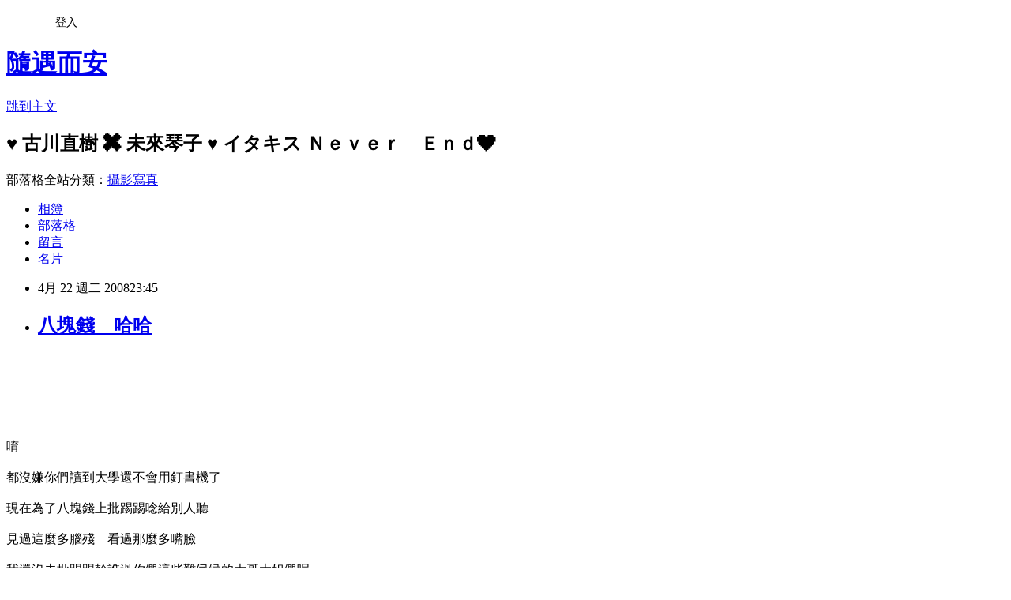

--- FILE ---
content_type: text/html; charset=utf-8
request_url: https://duck408.pixnet.net/blog/posts/7060868433
body_size: 23552
content:
<!DOCTYPE html><html lang="zh-TW"><head><meta charSet="utf-8"/><meta name="viewport" content="width=device-width, initial-scale=1"/><link rel="stylesheet" href="https://static.1px.tw/blog-next/_next/static/chunks/b1e52b495cc0137c.css" data-precedence="next"/><link rel="stylesheet" href="/fix.css?v=202601171912" type="text/css" data-precedence="medium"/><link rel="stylesheet" href="https://s3.1px.tw/blog/theme/choc/iframe-popup.css?v=202601171912" type="text/css" data-precedence="medium"/><link rel="stylesheet" href="https://s3.1px.tw/blog/theme/choc/plugins.min.css?v=202601171912" type="text/css" data-precedence="medium"/><link rel="stylesheet" href="https://s3.1px.tw/blog/theme/choc/openid-comment.css?v=202601171912" type="text/css" data-precedence="medium"/><link rel="stylesheet" href="https://s3.1px.tw/blog/theme/choc/style.min.css?v=202601171912" type="text/css" data-precedence="medium"/><link rel="stylesheet" href="https://s3.1px.tw/blog/theme/choc/main.min.css?v=202601171912" type="text/css" data-precedence="medium"/><link rel="stylesheet" href="https://pimg.1px.tw/duck408/assets/duck408.css?v=202601171912" type="text/css" data-precedence="medium"/><link rel="stylesheet" href="https://s3.1px.tw/blog/theme/choc/author-info.css?v=202601171912" type="text/css" data-precedence="medium"/><link rel="stylesheet" href="https://s3.1px.tw/blog/theme/choc/idlePop.min.css?v=202601171912" type="text/css" data-precedence="medium"/><link rel="preload" as="script" fetchPriority="low" href="https://static.1px.tw/blog-next/_next/static/chunks/94688e2baa9fea03.js"/><script src="https://static.1px.tw/blog-next/_next/static/chunks/41eaa5427c45ebcc.js" async=""></script><script src="https://static.1px.tw/blog-next/_next/static/chunks/e2c6231760bc85bd.js" async=""></script><script src="https://static.1px.tw/blog-next/_next/static/chunks/94bde6376cf279be.js" async=""></script><script src="https://static.1px.tw/blog-next/_next/static/chunks/426b9d9d938a9eb4.js" async=""></script><script src="https://static.1px.tw/blog-next/_next/static/chunks/turbopack-5021d21b4b170dda.js" async=""></script><script src="https://static.1px.tw/blog-next/_next/static/chunks/ff1a16fafef87110.js" async=""></script><script src="https://static.1px.tw/blog-next/_next/static/chunks/e308b2b9ce476a3e.js" async=""></script><script src="https://static.1px.tw/blog-next/_next/static/chunks/2bf79572a40338b7.js" async=""></script><script src="https://static.1px.tw/blog-next/_next/static/chunks/d3c6eed28c1dd8e2.js" async=""></script><script src="https://static.1px.tw/blog-next/_next/static/chunks/d4d39cfc2a072218.js" async=""></script><script src="https://static.1px.tw/blog-next/_next/static/chunks/6a5d72c05b9cd4ba.js" async=""></script><script src="https://static.1px.tw/blog-next/_next/static/chunks/8af6103cf1375f47.js" async=""></script><script src="https://static.1px.tw/blog-next/_next/static/chunks/60d08651d643cedc.js" async=""></script><script src="https://static.1px.tw/blog-next/_next/static/chunks/0ae21416dac1fa83.js" async=""></script><script src="https://static.1px.tw/blog-next/_next/static/chunks/6d1100e43ad18157.js" async=""></script><script src="https://static.1px.tw/blog-next/_next/static/chunks/87eeaf7a3b9005e8.js" async=""></script><script src="https://static.1px.tw/blog-next/_next/static/chunks/ed01c75076819ebd.js" async=""></script><script src="https://static.1px.tw/blog-next/_next/static/chunks/a4df8fc19a9a82e6.js" async=""></script><title>八塊錢　哈哈</title><meta name="author" content="隨遇而安"/><meta name="google-adsense-platform-account" content="pub-2647689032095179"/><meta name="fb:app_id" content="101730233200171"/><link rel="canonical" href="https://duck408.pixnet.net/blog/posts/7060868433"/><meta property="og:title" content="八塊錢　哈哈"/><meta property="og:url" content="https://duck408.pixnet.net/blog/posts/7060868433"/><meta property="og:image" content="https://s3.1px.tw/blog/common/avatar/blog_cover_light.jpg"/><meta property="og:type" content="article"/><meta name="twitter:card" content="summary_large_image"/><meta name="twitter:title" content="八塊錢　哈哈"/><meta name="twitter:image" content="https://s3.1px.tw/blog/common/avatar/blog_cover_light.jpg"/><link rel="icon" href="/favicon.ico?favicon.a62c60e0.ico" sizes="32x32" type="image/x-icon"/><script src="https://static.1px.tw/blog-next/_next/static/chunks/a6dad97d9634a72d.js" noModule=""></script></head><body><!--$--><!--/$--><!--$?--><template id="B:0"></template><!--/$--><script>requestAnimationFrame(function(){$RT=performance.now()});</script><script src="https://static.1px.tw/blog-next/_next/static/chunks/94688e2baa9fea03.js" id="_R_" async=""></script><div hidden id="S:0"><script id="pixnet-vars">
        window.PIXNET = {
          post_id: "7060868433",
          name: "duck408",
          user_id: 0,
          blog_id: "2903966",
          display_ads: true,
          ad_options: {"chictrip":false}
        };
      </script><script type="text/javascript" src="https://code.jquery.com/jquery-latest.min.js"></script><script id="json-ld-article-script" type="application/ld+json">{"@context":"https:\u002F\u002Fschema.org","@type":"BlogPosting","isAccessibleForFree":true,"mainEntityOfPage":{"@type":"WebPage","@id":"https:\u002F\u002Fduck408.pixnet.net\u002Fblog\u002Fposts\u002F7060868433"},"headline":"八塊錢　哈哈","description":"\u003C!-- Origin Article URL: http:\u002F\u002Fwww.wretch.cc\u002Fblog\u002Fduck408\u002F8775390 --\u003E\u003Cbr\u003E","articleBody":"\u003C!-- Origin Article URL: http:\u002F\u002Fwww.wretch.cc\u002Fblog\u002Fduck408\u002F8775390 --\u003E\n\u003Cbr\u003E\u003Cbr\u003E\n\u003Cbr\u003E\n\u003Cbr\u003E\n\u003Cbr\u003E\n\u003Cbr\u003E\n\n唷\u003Cbr \u002F\u003E\n\u003Cbr \u002F\u003E\n都沒嫌你們讀到大學還不會用釘書機了\u003Cbr \u002F\u003E\n\u003Cbr \u002F\u003E\n現在為了八塊錢上批踢踢唸給別人聽\u003Cbr \u002F\u003E\n\u003Cbr \u002F\u003E\n見過這麼多腦殘　看過那麼多嘴臉\u003Cbr \u002F\u003E\n\u003Cbr \u002F\u003E\n我還沒去批踢踢幹譙過你們這些難伺候的大哥大姐們呢\u003Cbr \u002F\u003E\n\u003Cbr \u002F\u003E\n嫌我們貴　很ｏｋ啊\u003Cbr \u002F\u003E\n\u003Cbr \u002F\u003E\n嫌我們態度不好臉又臭　ｏｋ啊\u003Cbr \u002F\u003E\n\u003Cbr \u002F\u003E\n我們虛心接受　謝謝指教\u003Cbr \u002F\u003E\n\u003Cbr \u002F\u003E\n但如果你現在為了八塊錢在造口業　真的不是件好事\u003Cbr \u002F\u003E\n\u003Cbr \u002F\u003E\n還是請你們多運動一下\u003Cbr \u002F\u003E\n\u003Cbr \u002F\u003E\n公館　甚至是大台北地區\u003Cbr \u002F\u003E\n\u003Cbr \u002F\u003E\n肯定有更多更便宜的影印店歡迎你們\u003Cbr \u002F\u003E\n\u003Cbr \u002F\u003E\n如果你想順便旅行　也可以去別的縣市影印\u003Cbr \u002F\u003E\n\u003Cbr \u002F\u003E\n\u003Cbr \u002F\u003E\n\u003Cbr \u002F\u003E\n\u003Cbr \u002F\u003E\n\u003Cbr \u002F\u003E\n喔　\u003Cbr \u002F\u003E\n\u003Cbr \u002F\u003E\n對了\u003Cbr \u002F\u003E\n\u003Cbr \u002F\u003E\n我都忘了告訴你\u003Cbr \u002F\u003E\n\u003Cbr \u002F\u003E\n我很會找別人的無名　部落格　相簿\u003Cbr \u002F\u003E\n\u003Cbr \u002F\u003E\n你們貴系　嗯哼　還蠻適合我去奧客版波些文章\u003Cbr \u002F\u003E\n\u003Cbr \u002F\u003E\n你們貴系很多老師　老闆都認識　揪咪\u003E_^\u003Cbr \u002F\u003E\n\u003Cbr \u002F\u003E\n\u003Cbr \u002F\u003E\n\u003Cbr \u002F\u003E\n\u003Cbr \u002F\u003E\n\u003Cbr \u002F\u003E\n你不喜歡來這裡印\u003Cbr \u002F\u003E\n\u003Cbr \u002F\u003E\n很歡迎你去尋找你喜歡的店印\u003Cbr \u002F\u003E\n\u003Cbr \u002F\u003E\n大家各自有喜歡的標準\u003Cbr \u002F\u003E\n\u003Cbr \u002F\u003E\n就不要再那邊靠北了　洩洩","image":[],"author":{"@type":"Person","name":"隨遇而安","url":"https:\u002F\u002Fwww.pixnet.net\u002Fpcard\u002Fduck408"},"publisher":{"@type":"Organization","name":"隨遇而安","logo":{"@type":"ImageObject","url":"https:\u002F\u002Fs3.1px.tw\u002Fblog\u002Fcommon\u002Favatar\u002Fblog_cover_light.jpg"}},"datePublished":"2008-04-22T15:45:00.000Z","dateModified":"","keywords":[],"articleSection":"影印部的一姐歲月"}</script><template id="P:1"></template><template id="P:2"></template><template id="P:3"></template><section aria-label="Notifications alt+T" tabindex="-1" aria-live="polite" aria-relevant="additions text" aria-atomic="false"></section></div><script>(self.__next_f=self.__next_f||[]).push([0])</script><script>self.__next_f.push([1,"1:\"$Sreact.fragment\"\n3:I[39756,[\"https://static.1px.tw/blog-next/_next/static/chunks/ff1a16fafef87110.js\",\"https://static.1px.tw/blog-next/_next/static/chunks/e308b2b9ce476a3e.js\"],\"default\"]\n4:I[53536,[\"https://static.1px.tw/blog-next/_next/static/chunks/ff1a16fafef87110.js\",\"https://static.1px.tw/blog-next/_next/static/chunks/e308b2b9ce476a3e.js\"],\"default\"]\n6:I[97367,[\"https://static.1px.tw/blog-next/_next/static/chunks/ff1a16fafef87110.js\",\"https://static.1px.tw/blog-next/_next/static/chunks/e308b2b9ce476a3e.js\"],\"OutletBoundary\"]\n8:I[97367,[\"https://static.1px.tw/blog-next/_next/static/chunks/ff1a16fafef87110.js\",\"https://static.1px.tw/blog-next/_next/static/chunks/e308b2b9ce476a3e.js\"],\"ViewportBoundary\"]\na:I[97367,[\"https://static.1px.tw/blog-next/_next/static/chunks/ff1a16fafef87110.js\",\"https://static.1px.tw/blog-next/_next/static/chunks/e308b2b9ce476a3e.js\"],\"MetadataBoundary\"]\nc:I[63491,[\"https://static.1px.tw/blog-next/_next/static/chunks/2bf79572a40338b7.js\",\"https://static.1px.tw/blog-next/_next/static/chunks/d3c6eed28c1dd8e2.js\"],\"default\"]\n:HL[\"https://static.1px.tw/blog-next/_next/static/chunks/b1e52b495cc0137c.css\",\"style\"]\n"])</script><script>self.__next_f.push([1,"0:{\"P\":null,\"b\":\"jLMCWaFgMfR_swzrVDvgI\",\"c\":[\"\",\"blog\",\"posts\",\"7060868433\"],\"q\":\"\",\"i\":false,\"f\":[[[\"\",{\"children\":[\"blog\",{\"children\":[\"posts\",{\"children\":[[\"id\",\"7060868433\",\"d\"],{\"children\":[\"__PAGE__\",{}]}]}]}]},\"$undefined\",\"$undefined\",true],[[\"$\",\"$1\",\"c\",{\"children\":[[[\"$\",\"script\",\"script-0\",{\"src\":\"https://static.1px.tw/blog-next/_next/static/chunks/d4d39cfc2a072218.js\",\"async\":true,\"nonce\":\"$undefined\"}],[\"$\",\"script\",\"script-1\",{\"src\":\"https://static.1px.tw/blog-next/_next/static/chunks/6a5d72c05b9cd4ba.js\",\"async\":true,\"nonce\":\"$undefined\"}],[\"$\",\"script\",\"script-2\",{\"src\":\"https://static.1px.tw/blog-next/_next/static/chunks/8af6103cf1375f47.js\",\"async\":true,\"nonce\":\"$undefined\"}]],\"$L2\"]}],{\"children\":[[\"$\",\"$1\",\"c\",{\"children\":[null,[\"$\",\"$L3\",null,{\"parallelRouterKey\":\"children\",\"error\":\"$undefined\",\"errorStyles\":\"$undefined\",\"errorScripts\":\"$undefined\",\"template\":[\"$\",\"$L4\",null,{}],\"templateStyles\":\"$undefined\",\"templateScripts\":\"$undefined\",\"notFound\":\"$undefined\",\"forbidden\":\"$undefined\",\"unauthorized\":\"$undefined\"}]]}],{\"children\":[[\"$\",\"$1\",\"c\",{\"children\":[null,[\"$\",\"$L3\",null,{\"parallelRouterKey\":\"children\",\"error\":\"$undefined\",\"errorStyles\":\"$undefined\",\"errorScripts\":\"$undefined\",\"template\":[\"$\",\"$L4\",null,{}],\"templateStyles\":\"$undefined\",\"templateScripts\":\"$undefined\",\"notFound\":\"$undefined\",\"forbidden\":\"$undefined\",\"unauthorized\":\"$undefined\"}]]}],{\"children\":[[\"$\",\"$1\",\"c\",{\"children\":[null,[\"$\",\"$L3\",null,{\"parallelRouterKey\":\"children\",\"error\":\"$undefined\",\"errorStyles\":\"$undefined\",\"errorScripts\":\"$undefined\",\"template\":[\"$\",\"$L4\",null,{}],\"templateStyles\":\"$undefined\",\"templateScripts\":\"$undefined\",\"notFound\":\"$undefined\",\"forbidden\":\"$undefined\",\"unauthorized\":\"$undefined\"}]]}],{\"children\":[[\"$\",\"$1\",\"c\",{\"children\":[\"$L5\",[[\"$\",\"link\",\"0\",{\"rel\":\"stylesheet\",\"href\":\"https://static.1px.tw/blog-next/_next/static/chunks/b1e52b495cc0137c.css\",\"precedence\":\"next\",\"crossOrigin\":\"$undefined\",\"nonce\":\"$undefined\"}],[\"$\",\"script\",\"script-0\",{\"src\":\"https://static.1px.tw/blog-next/_next/static/chunks/0ae21416dac1fa83.js\",\"async\":true,\"nonce\":\"$undefined\"}],[\"$\",\"script\",\"script-1\",{\"src\":\"https://static.1px.tw/blog-next/_next/static/chunks/6d1100e43ad18157.js\",\"async\":true,\"nonce\":\"$undefined\"}],[\"$\",\"script\",\"script-2\",{\"src\":\"https://static.1px.tw/blog-next/_next/static/chunks/87eeaf7a3b9005e8.js\",\"async\":true,\"nonce\":\"$undefined\"}],[\"$\",\"script\",\"script-3\",{\"src\":\"https://static.1px.tw/blog-next/_next/static/chunks/ed01c75076819ebd.js\",\"async\":true,\"nonce\":\"$undefined\"}],[\"$\",\"script\",\"script-4\",{\"src\":\"https://static.1px.tw/blog-next/_next/static/chunks/a4df8fc19a9a82e6.js\",\"async\":true,\"nonce\":\"$undefined\"}]],[\"$\",\"$L6\",null,{\"children\":\"$@7\"}]]}],{},null,false,false]},null,false,false]},null,false,false]},null,false,false]},null,false,false],[\"$\",\"$1\",\"h\",{\"children\":[null,[\"$\",\"$L8\",null,{\"children\":\"$@9\"}],[\"$\",\"$La\",null,{\"children\":\"$@b\"}],null]}],false]],\"m\":\"$undefined\",\"G\":[\"$c\",[]],\"S\":false}\n"])</script><script>self.__next_f.push([1,"9:[[\"$\",\"meta\",\"0\",{\"charSet\":\"utf-8\"}],[\"$\",\"meta\",\"1\",{\"name\":\"viewport\",\"content\":\"width=device-width, initial-scale=1\"}]]\n"])</script><script>self.__next_f.push([1,"d:I[79520,[\"https://static.1px.tw/blog-next/_next/static/chunks/d4d39cfc2a072218.js\",\"https://static.1px.tw/blog-next/_next/static/chunks/6a5d72c05b9cd4ba.js\",\"https://static.1px.tw/blog-next/_next/static/chunks/8af6103cf1375f47.js\"],\"\"]\n10:I[2352,[\"https://static.1px.tw/blog-next/_next/static/chunks/d4d39cfc2a072218.js\",\"https://static.1px.tw/blog-next/_next/static/chunks/6a5d72c05b9cd4ba.js\",\"https://static.1px.tw/blog-next/_next/static/chunks/8af6103cf1375f47.js\"],\"AdultWarningModal\"]\n11:I[69182,[\"https://static.1px.tw/blog-next/_next/static/chunks/d4d39cfc2a072218.js\",\"https://static.1px.tw/blog-next/_next/static/chunks/6a5d72c05b9cd4ba.js\",\"https://static.1px.tw/blog-next/_next/static/chunks/8af6103cf1375f47.js\"],\"HydrationComplete\"]\n12:I[12985,[\"https://static.1px.tw/blog-next/_next/static/chunks/d4d39cfc2a072218.js\",\"https://static.1px.tw/blog-next/_next/static/chunks/6a5d72c05b9cd4ba.js\",\"https://static.1px.tw/blog-next/_next/static/chunks/8af6103cf1375f47.js\"],\"NuqsAdapter\"]\n13:I[82782,[\"https://static.1px.tw/blog-next/_next/static/chunks/d4d39cfc2a072218.js\",\"https://static.1px.tw/blog-next/_next/static/chunks/6a5d72c05b9cd4ba.js\",\"https://static.1px.tw/blog-next/_next/static/chunks/8af6103cf1375f47.js\"],\"RefineContext\"]\n14:I[29306,[\"https://static.1px.tw/blog-next/_next/static/chunks/d4d39cfc2a072218.js\",\"https://static.1px.tw/blog-next/_next/static/chunks/6a5d72c05b9cd4ba.js\",\"https://static.1px.tw/blog-next/_next/static/chunks/8af6103cf1375f47.js\",\"https://static.1px.tw/blog-next/_next/static/chunks/60d08651d643cedc.js\",\"https://static.1px.tw/blog-next/_next/static/chunks/d3c6eed28c1dd8e2.js\"],\"default\"]\n2:[\"$\",\"html\",null,{\"lang\":\"zh-TW\",\"children\":[[\"$\",\"$Ld\",null,{\"id\":\"google-tag-manager\",\"strategy\":\"afterInteractive\",\"children\":\"\\n(function(w,d,s,l,i){w[l]=w[l]||[];w[l].push({'gtm.start':\\nnew Date().getTime(),event:'gtm.js'});var f=d.getElementsByTagName(s)[0],\\nj=d.createElement(s),dl=l!='dataLayer'?'\u0026l='+l:'';j.async=true;j.src=\\n'https://www.googletagmanager.com/gtm.js?id='+i+dl;f.parentNode.insertBefore(j,f);\\n})(window,document,'script','dataLayer','GTM-TRLQMPKX');\\n  \"}],\"$Le\",\"$Lf\",[\"$\",\"body\",null,{\"children\":[[\"$\",\"$L10\",null,{\"display\":false}],[\"$\",\"$L11\",null,{}],[\"$\",\"$L12\",null,{\"children\":[\"$\",\"$L13\",null,{\"children\":[\"$\",\"$L3\",null,{\"parallelRouterKey\":\"children\",\"error\":\"$undefined\",\"errorStyles\":\"$undefined\",\"errorScripts\":\"$undefined\",\"template\":[\"$\",\"$L4\",null,{}],\"templateStyles\":\"$undefined\",\"templateScripts\":\"$undefined\",\"notFound\":[[\"$\",\"$L14\",null,{}],[]],\"forbidden\":\"$undefined\",\"unauthorized\":\"$undefined\"}]}]}]]}]]}]\n"])</script><script>self.__next_f.push([1,"e:null\nf:null\n"])</script><script>self.__next_f.push([1,"16:I[27201,[\"https://static.1px.tw/blog-next/_next/static/chunks/ff1a16fafef87110.js\",\"https://static.1px.tw/blog-next/_next/static/chunks/e308b2b9ce476a3e.js\"],\"IconMark\"]\n5:[[\"$\",\"script\",null,{\"id\":\"pixnet-vars\",\"children\":\"\\n        window.PIXNET = {\\n          post_id: \\\"7060868433\\\",\\n          name: \\\"duck408\\\",\\n          user_id: 0,\\n          blog_id: \\\"2903966\\\",\\n          display_ads: true,\\n          ad_options: {\\\"chictrip\\\":false}\\n        };\\n      \"}],\"$L15\"]\nb:[[\"$\",\"title\",\"0\",{\"children\":\"八塊錢　哈哈\"}],[\"$\",\"meta\",\"1\",{\"name\":\"author\",\"content\":\"隨遇而安\"}],[\"$\",\"meta\",\"2\",{\"name\":\"google-adsense-platform-account\",\"content\":\"pub-2647689032095179\"}],[\"$\",\"meta\",\"3\",{\"name\":\"fb:app_id\",\"content\":\"101730233200171\"}],[\"$\",\"link\",\"4\",{\"rel\":\"canonical\",\"href\":\"https://duck408.pixnet.net/blog/posts/7060868433\"}],[\"$\",\"meta\",\"5\",{\"property\":\"og:title\",\"content\":\"八塊錢　哈哈\"}],[\"$\",\"meta\",\"6\",{\"property\":\"og:url\",\"content\":\"https://duck408.pixnet.net/blog/posts/7060868433\"}],[\"$\",\"meta\",\"7\",{\"property\":\"og:image\",\"content\":\"https://s3.1px.tw/blog/common/avatar/blog_cover_light.jpg\"}],[\"$\",\"meta\",\"8\",{\"property\":\"og:type\",\"content\":\"article\"}],[\"$\",\"meta\",\"9\",{\"name\":\"twitter:card\",\"content\":\"summary_large_image\"}],[\"$\",\"meta\",\"10\",{\"name\":\"twitter:title\",\"content\":\"八塊錢　哈哈\"}],[\"$\",\"meta\",\"11\",{\"name\":\"twitter:image\",\"content\":\"https://s3.1px.tw/blog/common/avatar/blog_cover_light.jpg\"}],[\"$\",\"link\",\"12\",{\"rel\":\"icon\",\"href\":\"/favicon.ico?favicon.a62c60e0.ico\",\"sizes\":\"32x32\",\"type\":\"image/x-icon\"}],[\"$\",\"$L16\",\"13\",{}]]\n7:null\n"])</script><script>self.__next_f.push([1,":HL[\"/fix.css?v=202601171912\",\"style\",{\"type\":\"text/css\"}]\n:HL[\"https://s3.1px.tw/blog/theme/choc/iframe-popup.css?v=202601171912\",\"style\",{\"type\":\"text/css\"}]\n:HL[\"https://s3.1px.tw/blog/theme/choc/plugins.min.css?v=202601171912\",\"style\",{\"type\":\"text/css\"}]\n:HL[\"https://s3.1px.tw/blog/theme/choc/openid-comment.css?v=202601171912\",\"style\",{\"type\":\"text/css\"}]\n:HL[\"https://s3.1px.tw/blog/theme/choc/style.min.css?v=202601171912\",\"style\",{\"type\":\"text/css\"}]\n:HL[\"https://s3.1px.tw/blog/theme/choc/main.min.css?v=202601171912\",\"style\",{\"type\":\"text/css\"}]\n:HL[\"https://pimg.1px.tw/duck408/assets/duck408.css?v=202601171912\",\"style\",{\"type\":\"text/css\"}]\n:HL[\"https://s3.1px.tw/blog/theme/choc/author-info.css?v=202601171912\",\"style\",{\"type\":\"text/css\"}]\n:HL[\"https://s3.1px.tw/blog/theme/choc/idlePop.min.css?v=202601171912\",\"style\",{\"type\":\"text/css\"}]\n17:Tc2e,"])</script><script>self.__next_f.push([1,"{\"@context\":\"https:\\u002F\\u002Fschema.org\",\"@type\":\"BlogPosting\",\"isAccessibleForFree\":true,\"mainEntityOfPage\":{\"@type\":\"WebPage\",\"@id\":\"https:\\u002F\\u002Fduck408.pixnet.net\\u002Fblog\\u002Fposts\\u002F7060868433\"},\"headline\":\"八塊錢　哈哈\",\"description\":\"\\u003C!-- Origin Article URL: http:\\u002F\\u002Fwww.wretch.cc\\u002Fblog\\u002Fduck408\\u002F8775390 --\\u003E\\u003Cbr\\u003E\",\"articleBody\":\"\\u003C!-- Origin Article URL: http:\\u002F\\u002Fwww.wretch.cc\\u002Fblog\\u002Fduck408\\u002F8775390 --\\u003E\\n\\u003Cbr\\u003E\\u003Cbr\\u003E\\n\\u003Cbr\\u003E\\n\\u003Cbr\\u003E\\n\\u003Cbr\\u003E\\n\\u003Cbr\\u003E\\n\\n唷\\u003Cbr \\u002F\\u003E\\n\\u003Cbr \\u002F\\u003E\\n都沒嫌你們讀到大學還不會用釘書機了\\u003Cbr \\u002F\\u003E\\n\\u003Cbr \\u002F\\u003E\\n現在為了八塊錢上批踢踢唸給別人聽\\u003Cbr \\u002F\\u003E\\n\\u003Cbr \\u002F\\u003E\\n見過這麼多腦殘　看過那麼多嘴臉\\u003Cbr \\u002F\\u003E\\n\\u003Cbr \\u002F\\u003E\\n我還沒去批踢踢幹譙過你們這些難伺候的大哥大姐們呢\\u003Cbr \\u002F\\u003E\\n\\u003Cbr \\u002F\\u003E\\n嫌我們貴　很ｏｋ啊\\u003Cbr \\u002F\\u003E\\n\\u003Cbr \\u002F\\u003E\\n嫌我們態度不好臉又臭　ｏｋ啊\\u003Cbr \\u002F\\u003E\\n\\u003Cbr \\u002F\\u003E\\n我們虛心接受　謝謝指教\\u003Cbr \\u002F\\u003E\\n\\u003Cbr \\u002F\\u003E\\n但如果你現在為了八塊錢在造口業　真的不是件好事\\u003Cbr \\u002F\\u003E\\n\\u003Cbr \\u002F\\u003E\\n還是請你們多運動一下\\u003Cbr \\u002F\\u003E\\n\\u003Cbr \\u002F\\u003E\\n公館　甚至是大台北地區\\u003Cbr \\u002F\\u003E\\n\\u003Cbr \\u002F\\u003E\\n肯定有更多更便宜的影印店歡迎你們\\u003Cbr \\u002F\\u003E\\n\\u003Cbr \\u002F\\u003E\\n如果你想順便旅行　也可以去別的縣市影印\\u003Cbr \\u002F\\u003E\\n\\u003Cbr \\u002F\\u003E\\n\\u003Cbr \\u002F\\u003E\\n\\u003Cbr \\u002F\\u003E\\n\\u003Cbr \\u002F\\u003E\\n\\u003Cbr \\u002F\\u003E\\n喔　\\u003Cbr \\u002F\\u003E\\n\\u003Cbr \\u002F\\u003E\\n對了\\u003Cbr \\u002F\\u003E\\n\\u003Cbr \\u002F\\u003E\\n我都忘了告訴你\\u003Cbr \\u002F\\u003E\\n\\u003Cbr \\u002F\\u003E\\n我很會找別人的無名　部落格　相簿\\u003Cbr \\u002F\\u003E\\n\\u003Cbr \\u002F\\u003E\\n你們貴系　嗯哼　還蠻適合我去奧客版波些文章\\u003Cbr \\u002F\\u003E\\n\\u003Cbr \\u002F\\u003E\\n你們貴系很多老師　老闆都認識　揪咪\\u003E_^\\u003Cbr \\u002F\\u003E\\n\\u003Cbr \\u002F\\u003E\\n\\u003Cbr \\u002F\\u003E\\n\\u003Cbr \\u002F\\u003E\\n\\u003Cbr \\u002F\\u003E\\n\\u003Cbr \\u002F\\u003E\\n你不喜歡來這裡印\\u003Cbr \\u002F\\u003E\\n\\u003Cbr \\u002F\\u003E\\n很歡迎你去尋找你喜歡的店印\\u003Cbr \\u002F\\u003E\\n\\u003Cbr \\u002F\\u003E\\n大家各自有喜歡的標準\\u003Cbr \\u002F\\u003E\\n\\u003Cbr \\u002F\\u003E\\n就不要再那邊靠北了　洩洩\",\"image\":[],\"author\":{\"@type\":\"Person\",\"name\":\"隨遇而安\",\"url\":\"https:\\u002F\\u002Fwww.pixnet.net\\u002Fpcard\\u002Fduck408\"},\"publisher\":{\"@type\":\"Organization\",\"name\":\"隨遇而安\",\"logo\":{\"@type\":\"ImageObject\",\"url\":\"https:\\u002F\\u002Fs3.1px.tw\\u002Fblog\\u002Fcommon\\u002Favatar\\u002Fblog_cover_light.jpg\"}},\"datePublished\":\"2008-04-22T15:45:00.000Z\",\"dateModified\":\"\",\"keywords\":[],\"articleSection\":\"影印部的一姐歲月\"}"])</script><script>self.__next_f.push([1,"15:[[[[\"$\",\"link\",\"/fix.css?v=202601171912\",{\"rel\":\"stylesheet\",\"href\":\"/fix.css?v=202601171912\",\"type\":\"text/css\",\"precedence\":\"medium\"}],[\"$\",\"link\",\"https://s3.1px.tw/blog/theme/choc/iframe-popup.css?v=202601171912\",{\"rel\":\"stylesheet\",\"href\":\"https://s3.1px.tw/blog/theme/choc/iframe-popup.css?v=202601171912\",\"type\":\"text/css\",\"precedence\":\"medium\"}],[\"$\",\"link\",\"https://s3.1px.tw/blog/theme/choc/plugins.min.css?v=202601171912\",{\"rel\":\"stylesheet\",\"href\":\"https://s3.1px.tw/blog/theme/choc/plugins.min.css?v=202601171912\",\"type\":\"text/css\",\"precedence\":\"medium\"}],[\"$\",\"link\",\"https://s3.1px.tw/blog/theme/choc/openid-comment.css?v=202601171912\",{\"rel\":\"stylesheet\",\"href\":\"https://s3.1px.tw/blog/theme/choc/openid-comment.css?v=202601171912\",\"type\":\"text/css\",\"precedence\":\"medium\"}],[\"$\",\"link\",\"https://s3.1px.tw/blog/theme/choc/style.min.css?v=202601171912\",{\"rel\":\"stylesheet\",\"href\":\"https://s3.1px.tw/blog/theme/choc/style.min.css?v=202601171912\",\"type\":\"text/css\",\"precedence\":\"medium\"}],[\"$\",\"link\",\"https://s3.1px.tw/blog/theme/choc/main.min.css?v=202601171912\",{\"rel\":\"stylesheet\",\"href\":\"https://s3.1px.tw/blog/theme/choc/main.min.css?v=202601171912\",\"type\":\"text/css\",\"precedence\":\"medium\"}],[\"$\",\"link\",\"https://pimg.1px.tw/duck408/assets/duck408.css?v=202601171912\",{\"rel\":\"stylesheet\",\"href\":\"https://pimg.1px.tw/duck408/assets/duck408.css?v=202601171912\",\"type\":\"text/css\",\"precedence\":\"medium\"}],[\"$\",\"link\",\"https://s3.1px.tw/blog/theme/choc/author-info.css?v=202601171912\",{\"rel\":\"stylesheet\",\"href\":\"https://s3.1px.tw/blog/theme/choc/author-info.css?v=202601171912\",\"type\":\"text/css\",\"precedence\":\"medium\"}],[\"$\",\"link\",\"https://s3.1px.tw/blog/theme/choc/idlePop.min.css?v=202601171912\",{\"rel\":\"stylesheet\",\"href\":\"https://s3.1px.tw/blog/theme/choc/idlePop.min.css?v=202601171912\",\"type\":\"text/css\",\"precedence\":\"medium\"}]],[\"$\",\"script\",null,{\"type\":\"text/javascript\",\"src\":\"https://code.jquery.com/jquery-latest.min.js\"}]],[[\"$\",\"script\",null,{\"id\":\"json-ld-article-script\",\"type\":\"application/ld+json\",\"dangerouslySetInnerHTML\":{\"__html\":\"$17\"}}],\"$L18\"],\"$L19\",\"$L1a\"]\n"])</script><script>self.__next_f.push([1,"1b:I[5479,[\"https://static.1px.tw/blog-next/_next/static/chunks/d4d39cfc2a072218.js\",\"https://static.1px.tw/blog-next/_next/static/chunks/6a5d72c05b9cd4ba.js\",\"https://static.1px.tw/blog-next/_next/static/chunks/8af6103cf1375f47.js\",\"https://static.1px.tw/blog-next/_next/static/chunks/0ae21416dac1fa83.js\",\"https://static.1px.tw/blog-next/_next/static/chunks/6d1100e43ad18157.js\",\"https://static.1px.tw/blog-next/_next/static/chunks/87eeaf7a3b9005e8.js\",\"https://static.1px.tw/blog-next/_next/static/chunks/ed01c75076819ebd.js\",\"https://static.1px.tw/blog-next/_next/static/chunks/a4df8fc19a9a82e6.js\"],\"default\"]\n1c:I[38045,[\"https://static.1px.tw/blog-next/_next/static/chunks/d4d39cfc2a072218.js\",\"https://static.1px.tw/blog-next/_next/static/chunks/6a5d72c05b9cd4ba.js\",\"https://static.1px.tw/blog-next/_next/static/chunks/8af6103cf1375f47.js\",\"https://static.1px.tw/blog-next/_next/static/chunks/0ae21416dac1fa83.js\",\"https://static.1px.tw/blog-next/_next/static/chunks/6d1100e43ad18157.js\",\"https://static.1px.tw/blog-next/_next/static/chunks/87eeaf7a3b9005e8.js\",\"https://static.1px.tw/blog-next/_next/static/chunks/ed01c75076819ebd.js\",\"https://static.1px.tw/blog-next/_next/static/chunks/a4df8fc19a9a82e6.js\"],\"ArticleHead\"]\n18:[\"$\",\"script\",null,{\"id\":\"json-ld-breadcrumb-script\",\"type\":\"application/ld+json\",\"dangerouslySetInnerHTML\":{\"__html\":\"{\\\"@context\\\":\\\"https:\\\\u002F\\\\u002Fschema.org\\\",\\\"@type\\\":\\\"BreadcrumbList\\\",\\\"itemListElement\\\":[{\\\"@type\\\":\\\"ListItem\\\",\\\"position\\\":1,\\\"name\\\":\\\"首頁\\\",\\\"item\\\":\\\"https:\\\\u002F\\\\u002Fduck408.pixnet.net\\\"},{\\\"@type\\\":\\\"ListItem\\\",\\\"position\\\":2,\\\"name\\\":\\\"部落格\\\",\\\"item\\\":\\\"https:\\\\u002F\\\\u002Fduck408.pixnet.net\\\\u002Fblog\\\"},{\\\"@type\\\":\\\"ListItem\\\",\\\"position\\\":3,\\\"name\\\":\\\"文章\\\",\\\"item\\\":\\\"https:\\\\u002F\\\\u002Fduck408.pixnet.net\\\\u002Fblog\\\\u002Fposts\\\"},{\\\"@type\\\":\\\"ListItem\\\",\\\"position\\\":4,\\\"name\\\":\\\"八塊錢　哈哈\\\",\\\"item\\\":\\\"https:\\\\u002F\\\\u002Fduck408.pixnet.net\\\\u002Fblog\\\\u002Fposts\\\\u002F7060868433\\\"}]}\"}}]\n"])</script><script>self.__next_f.push([1,"1a:[\"$\",\"div\",null,{\"className\":\"main-container\",\"children\":[[\"$\",\"div\",null,{\"id\":\"pixnet-ad-before_header\",\"className\":\"pixnet-ad-placement\"}],[\"$\",\"div\",null,{\"id\":\"body-div\",\"children\":[[\"$\",\"div\",null,{\"id\":\"container\",\"children\":[[\"$\",\"div\",null,{\"id\":\"container2\",\"children\":[[\"$\",\"div\",null,{\"id\":\"container3\",\"children\":[[\"$\",\"div\",null,{\"id\":\"header\",\"children\":[[\"$\",\"div\",null,{\"id\":\"banner\",\"children\":[[\"$\",\"h1\",null,{\"children\":[\"$\",\"a\",null,{\"href\":\"https://duck408.pixnet.net/blog\",\"children\":\"隨遇而安\"}]}],[\"$\",\"p\",null,{\"className\":\"skiplink\",\"children\":[\"$\",\"a\",null,{\"href\":\"#article-area\",\"title\":\"skip the page header to the main content\",\"children\":\"跳到主文\"}]}],[\"$\",\"h2\",null,{\"suppressHydrationWarning\":true,\"dangerouslySetInnerHTML\":{\"__html\":\"♥ 古川直樹 ✖ 未來琴子 ♥ イタキス Ｎｅｖｅｒ　Ｅｎｄ❤\"}}],[\"$\",\"p\",null,{\"id\":\"blog-category\",\"children\":[\"部落格全站分類：\",[\"$\",\"a\",null,{\"href\":\"#\",\"children\":\"攝影寫真\"}]]}]]}],[\"$\",\"ul\",null,{\"id\":\"navigation\",\"children\":[[\"$\",\"li\",null,{\"className\":\"navigation-links\",\"id\":\"link-album\",\"children\":[\"$\",\"a\",null,{\"href\":\"/albums\",\"title\":\"go to gallery page of this user\",\"children\":\"相簿\"}]}],[\"$\",\"li\",null,{\"className\":\"navigation-links\",\"id\":\"link-blog\",\"children\":[\"$\",\"a\",null,{\"href\":\"https://duck408.pixnet.net/blog\",\"title\":\"go to index page of this blog\",\"children\":\"部落格\"}]}],[\"$\",\"li\",null,{\"className\":\"navigation-links\",\"id\":\"link-guestbook\",\"children\":[\"$\",\"a\",null,{\"id\":\"guestbook\",\"data-msg\":\"尚未安裝留言板，無法進行留言\",\"data-action\":\"none\",\"href\":\"#\",\"title\":\"go to guestbook page of this user\",\"children\":\"留言\"}]}],[\"$\",\"li\",null,{\"className\":\"navigation-links\",\"id\":\"link-profile\",\"children\":[\"$\",\"a\",null,{\"href\":\"https://www.pixnet.net/pcard/2903966\",\"title\":\"go to profile page of this user\",\"children\":\"名片\"}]}]]}]]}],[\"$\",\"div\",null,{\"id\":\"main\",\"children\":[[\"$\",\"div\",null,{\"id\":\"content\",\"children\":[[\"$\",\"$L1b\",null,{\"data\":\"$undefined\"}],[\"$\",\"div\",null,{\"id\":\"article-area\",\"children\":[\"$\",\"div\",null,{\"id\":\"article-box\",\"children\":[\"$\",\"div\",null,{\"className\":\"article\",\"children\":[[\"$\",\"$L1c\",null,{\"post\":{\"id\":\"7060868433\",\"title\":\"八塊錢　哈哈\",\"excerpt\":\"\u003c!-- Origin Article URL: http://www.wretch.cc/blog/duck408/8775390 --\u003e\u003cbr\u003e\",\"contents\":{\"post_id\":\"7060868433\",\"contents\":\"\u003c!-- Origin Article URL: http://www.wretch.cc/blog/duck408/8775390 --\u003e\\n\u003cbr\u003e\u003cbr\u003e\\n\u003cbr\u003e\\n\u003cbr\u003e\\n\u003cbr\u003e\\n\u003cbr\u003e\\n\\n唷\u003cbr /\u003e\\n\u003cbr /\u003e\\n都沒嫌你們讀到大學還不會用釘書機了\u003cbr /\u003e\\n\u003cbr /\u003e\\n現在為了八塊錢上批踢踢唸給別人聽\u003cbr /\u003e\\n\u003cbr /\u003e\\n見過這麼多腦殘　看過那麼多嘴臉\u003cbr /\u003e\\n\u003cbr /\u003e\\n我還沒去批踢踢幹譙過你們這些難伺候的大哥大姐們呢\u003cbr /\u003e\\n\u003cbr /\u003e\\n嫌我們貴　很ｏｋ啊\u003cbr /\u003e\\n\u003cbr /\u003e\\n嫌我們態度不好臉又臭　ｏｋ啊\u003cbr /\u003e\\n\u003cbr /\u003e\\n我們虛心接受　謝謝指教\u003cbr /\u003e\\n\u003cbr /\u003e\\n但如果你現在為了八塊錢在造口業　真的不是件好事\u003cbr /\u003e\\n\u003cbr /\u003e\\n還是請你們多運動一下\u003cbr /\u003e\\n\u003cbr /\u003e\\n公館　甚至是大台北地區\u003cbr /\u003e\\n\u003cbr /\u003e\\n肯定有更多更便宜的影印店歡迎你們\u003cbr /\u003e\\n\u003cbr /\u003e\\n如果你想順便旅行　也可以去別的縣市影印\u003cbr /\u003e\\n\u003cbr /\u003e\\n\u003cbr /\u003e\\n\u003cbr /\u003e\\n\u003cbr /\u003e\\n\u003cbr /\u003e\\n喔　\u003cbr /\u003e\\n\u003cbr /\u003e\\n對了\u003cbr /\u003e\\n\u003cbr /\u003e\\n我都忘了告訴你\u003cbr /\u003e\\n\u003cbr /\u003e\\n我很會找別人的無名　部落格　相簿\u003cbr /\u003e\\n\u003cbr /\u003e\\n你們貴系　嗯哼　還蠻適合我去奧客版波些文章\u003cbr /\u003e\\n\u003cbr /\u003e\\n你們貴系很多老師　老闆都認識　揪咪\u003e_^\u003cbr /\u003e\\n\u003cbr /\u003e\\n\u003cbr /\u003e\\n\u003cbr /\u003e\\n\u003cbr /\u003e\\n\u003cbr /\u003e\\n你不喜歡來這裡印\u003cbr /\u003e\\n\u003cbr /\u003e\\n很歡迎你去尋找你喜歡的店印\u003cbr /\u003e\\n\u003cbr /\u003e\\n大家各自有喜歡的標準\u003cbr /\u003e\\n\u003cbr /\u003e\\n就不要再那邊靠北了　洩洩\",\"sanitized_contents\":\" \u003cbr\u003e\u003cbr\u003e \u003cbr\u003e \u003cbr\u003e \u003cbr\u003e \u003cbr\u003e 唷\u003cbr /\u003e \u003cbr /\u003e 都沒嫌你們讀到大學還不會用釘書機了\u003cbr /\u003e \u003cbr /\u003e 現在為了八塊錢上批踢踢唸給別人聽\u003cbr /\u003e \u003cbr /\u003e 見過這麼多腦殘　看過那麼多嘴臉\u003cbr /\u003e \u003cbr /\u003e 我還沒去批踢踢幹譙過你們這些難伺候的大哥大姐們呢\u003cbr /\u003e \u003cbr /\u003e 嫌我們貴　很ｏｋ啊\u003cbr /\u003e \u003cbr /\u003e 嫌我們態度不好臉又臭　ｏｋ啊\u003cbr /\u003e \u003cbr /\u003e 我們虛心接受　謝謝指教\u003cbr /\u003e \u003cbr /\u003e 但如果你現在為了八塊錢在造口業　真的不是件好事\u003cbr /\u003e \u003cbr /\u003e 還是請你們多運動一下\u003cbr /\u003e \u003cbr /\u003e 公館　甚至是大台北地區\u003cbr /\u003e \u003cbr /\u003e 肯定有更多更便宜的影印店歡迎你們\u003cbr /\u003e \u003cbr /\u003e 如果你想順便旅行　也可以去別的縣市影印\u003cbr /\u003e \u003cbr /\u003e \u003cbr /\u003e \u003cbr /\u003e \u003cbr /\u003e \u003cbr /\u003e 喔　\u003cbr /\u003e \u003cbr /\u003e 對了\u003cbr /\u003e \u003cbr /\u003e 我都忘了告訴你\u003cbr /\u003e \u003cbr /\u003e 我很會找別人的無名　部落格　相簿\u003cbr /\u003e \u003cbr /\u003e 你們貴系　嗯哼　還蠻適合我去奧客版波些文章\u003cbr /\u003e \u003cbr /\u003e 你們貴系很多老師　老闆都認識　揪咪\u003e_^\u003cbr /\u003e \u003cbr /\u003e \u003cbr /\u003e \u003cbr /\u003e \u003cbr /\u003e \u003cbr /\u003e 你不喜歡來這裡印\u003cbr /\u003e \u003cbr /\u003e 很歡迎你去尋找你喜歡的店印\u003cbr /\u003e \u003cbr /\u003e 大家各自有喜歡的標準\u003cbr /\u003e \u003cbr /\u003e 就不要再那邊靠北了　洩洩\",\"created_at\":null,\"updated_at\":null},\"published_at\":1208879100,\"featured\":null,\"category\":{\"id\":\"7002465359\",\"blog_id\":\"2903966\",\"name\":\"影印部的一姐歲月\",\"folder_id\":\"7001470941\",\"post_count\":432,\"sort\":2,\"status\":\"active\",\"frontend\":\"visible\",\"created_at\":0,\"updated_at\":0},\"primaryChannel\":{\"id\":0,\"name\":\"不設分類\",\"slug\":null,\"type_id\":0},\"secondaryChannel\":{\"id\":0,\"name\":\"不設分類\",\"slug\":null,\"type_id\":0},\"tags\":[],\"visibility\":\"public\",\"password_hint\":null,\"friends\":[],\"groups\":[],\"status\":\"active\",\"is_pinned\":0,\"allow_comment\":1,\"comment_visibility\":1,\"comment_permission\":1,\"post_url\":\"https://duck408.pixnet.net/blog/posts/7060868433\",\"stats\":{\"post_id\":\"7060868433\",\"views\":4,\"views_today\":0,\"likes\":0,\"link_clicks\":0,\"comments\":0,\"replies\":0,\"created_at\":0,\"updated_at\":0},\"password\":null,\"comments\":[],\"ad_options\":{\"chictrip\":false}}}],\"$L1d\",\"$L1e\",\"$L1f\"]}]}]}]]}],\"$L20\"]}],\"$L21\"]}],\"$L22\",\"$L23\",\"$L24\",\"$L25\"]}],\"$L26\",\"$L27\",\"$L28\",\"$L29\"]}],\"$L2a\",\"$L2b\",\"$L2c\",\"$L2d\"]}]]}]\n"])</script><script>self.__next_f.push([1,"2e:I[89076,[\"https://static.1px.tw/blog-next/_next/static/chunks/d4d39cfc2a072218.js\",\"https://static.1px.tw/blog-next/_next/static/chunks/6a5d72c05b9cd4ba.js\",\"https://static.1px.tw/blog-next/_next/static/chunks/8af6103cf1375f47.js\",\"https://static.1px.tw/blog-next/_next/static/chunks/0ae21416dac1fa83.js\",\"https://static.1px.tw/blog-next/_next/static/chunks/6d1100e43ad18157.js\",\"https://static.1px.tw/blog-next/_next/static/chunks/87eeaf7a3b9005e8.js\",\"https://static.1px.tw/blog-next/_next/static/chunks/ed01c75076819ebd.js\",\"https://static.1px.tw/blog-next/_next/static/chunks/a4df8fc19a9a82e6.js\"],\"ArticleContentInner\"]\n2f:I[89697,[\"https://static.1px.tw/blog-next/_next/static/chunks/d4d39cfc2a072218.js\",\"https://static.1px.tw/blog-next/_next/static/chunks/6a5d72c05b9cd4ba.js\",\"https://static.1px.tw/blog-next/_next/static/chunks/8af6103cf1375f47.js\",\"https://static.1px.tw/blog-next/_next/static/chunks/0ae21416dac1fa83.js\",\"https://static.1px.tw/blog-next/_next/static/chunks/6d1100e43ad18157.js\",\"https://static.1px.tw/blog-next/_next/static/chunks/87eeaf7a3b9005e8.js\",\"https://static.1px.tw/blog-next/_next/static/chunks/ed01c75076819ebd.js\",\"https://static.1px.tw/blog-next/_next/static/chunks/a4df8fc19a9a82e6.js\"],\"AuthorViews\"]\n30:I[70364,[\"https://static.1px.tw/blog-next/_next/static/chunks/d4d39cfc2a072218.js\",\"https://static.1px.tw/blog-next/_next/static/chunks/6a5d72c05b9cd4ba.js\",\"https://static.1px.tw/blog-next/_next/static/chunks/8af6103cf1375f47.js\",\"https://static.1px.tw/blog-next/_next/static/chunks/0ae21416dac1fa83.js\",\"https://static.1px.tw/blog-next/_next/static/chunks/6d1100e43ad18157.js\",\"https://static.1px.tw/blog-next/_next/static/chunks/87eeaf7a3b9005e8.js\",\"https://static.1px.tw/blog-next/_next/static/chunks/ed01c75076819ebd.js\",\"https://static.1px.tw/blog-next/_next/static/chunks/a4df8fc19a9a82e6.js\"],\"CommentsBlock\"]\n31:I[96195,[\"https://static.1px.tw/blog-next/_next/static/chunks/d4d39cfc2a072218.js\",\"https://static.1px.tw/blog-next/_next/static/chunks/6a5d72c05b9cd4ba.js\",\"https://static.1px.tw/blog-next/_next/static/chunks/8af6103cf1375f47.js\",\"https://static.1px.tw/blog-next/_next/static/chunks/0ae21416dac1fa83.js\",\"https://static.1px.tw/blog-next/_next/static/chunks/6d1100e43ad18157.js\",\"https://static.1px.tw/blog-next/_next/static/chunks/87eeaf7a3b9005e8.js\",\"https://static.1px.tw/blog-next/_next/static/chunks/ed01c75076819ebd.js\",\"https://static.1px.tw/blog-next/_next/static/chunks/a4df8fc19a9a82e6.js\"],\"Widget\"]\n32:I[28541,[\"https://static.1px.tw/blog-next/_next/static/chunks/d4d39cfc2a072218.js\",\"https://static.1px.tw/blog-next/_next/static/chunks/6a5d72c05b9cd4ba.js\",\"https://static.1px.tw/blog-next/_next/static/chunks/8af6103cf1375f47.js\",\"https://static.1px.tw/blog-next/_next/static/chunks/0ae21416dac1fa83.js\",\"https://static.1px.tw/blog-next/_next/static/chunks/6d1100e43ad18157.js\",\"https://static.1px.tw/blog-next/_next/static/chunks/87eeaf7a3b9005e8.js\",\"https://static.1px.tw/blog-next/_next/static/chunks/ed01c75076819ebd.js\",\"https://static.1px.tw/blog-next/_next/static/chunks/a4df8fc19a9a82e6.js\"],\"default\"]\n:HL[\"/logo_pixnet_ch.svg\",\"image\"]\n"])</script><script>self.__next_f.push([1,"1d:[\"$\",\"div\",null,{\"className\":\"article-body\",\"children\":[[\"$\",\"div\",null,{\"className\":\"article-content\",\"children\":[[\"$\",\"$L2e\",null,{\"post\":\"$1a:props:children:1:props:children:0:props:children:0:props:children:0:props:children:1:props:children:0:props:children:1:props:children:props:children:props:children:0:props:post\"}],[\"$\",\"div\",null,{\"className\":\"tag-container-parent\",\"children\":[[\"$\",\"div\",null,{\"className\":\"tag-container article-keyword\",\"data-version\":\"a\",\"children\":[[\"$\",\"div\",null,{\"className\":\"tag__header\",\"children\":[\"$\",\"div\",null,{\"className\":\"tag__header-title\",\"children\":\"文章標籤\"}]}],[\"$\",\"div\",null,{\"className\":\"tag__main\",\"id\":\"article-footer-tags\",\"children\":[]}]]}],[\"$\",\"div\",null,{\"className\":\"tag-container global-keyword\",\"children\":[[\"$\",\"div\",null,{\"className\":\"tag__header\",\"children\":[\"$\",\"div\",null,{\"className\":\"tag__header-title\",\"children\":\"全站熱搜\"}]}],[\"$\",\"div\",null,{\"className\":\"tag__main\",\"children\":[]}]]}]]}],[\"$\",\"div\",null,{\"className\":\"author-profile\",\"children\":[[\"$\",\"div\",null,{\"className\":\"author-profile__header\",\"children\":\"創作者介紹\"}],[\"$\",\"div\",null,{\"className\":\"author-profile__main\",\"id\":\"mixpanel-author-box\",\"children\":[[\"$\",\"a\",null,{\"children\":[\"$\",\"img\",null,{\"className\":\"author-profile__avatar\",\"src\":\"https://pimg.1px.tw/duck408/logo/duck408.png\",\"alt\":\"創作者 阿西 的頭像\",\"loading\":\"lazy\"}]}],[\"$\",\"div\",null,{\"className\":\"author-profile__content\",\"children\":[[\"$\",\"a\",null,{\"className\":\"author-profile__name\",\"children\":\"阿西\"}],[\"$\",\"p\",null,{\"className\":\"author-profile__info\",\"children\":\"隨遇而安\"}]]}],[\"$\",\"div\",null,{\"className\":\"author-profile__subscribe hoverable\",\"children\":[\"$\",\"button\",null,{\"data-follow-state\":\"關注\",\"className\":\"subscribe-btn member\"}]}]]}]]}]]}],[\"$\",\"p\",null,{\"className\":\"author\",\"children\":[\"阿西\",\" 發表在\",\" \",[\"$\",\"a\",null,{\"href\":\"https://www.pixnet.net\",\"children\":\"痞客邦\"}],\" \",[\"$\",\"a\",null,{\"href\":\"#comments\",\"children\":\"留言\"}],\"(\",\"0\",\") \",[\"$\",\"$L2f\",null,{\"post\":\"$1a:props:children:1:props:children:0:props:children:0:props:children:0:props:children:1:props:children:0:props:children:1:props:children:props:children:props:children:0:props:post\"}]]}],[\"$\",\"div\",null,{\"id\":\"pixnet-ad-content-left-right-wrapper\",\"children\":[[\"$\",\"div\",null,{\"className\":\"left\"}],[\"$\",\"div\",null,{\"className\":\"right\"}]]}]]}]\n"])</script><script>self.__next_f.push([1,"1e:[\"$\",\"div\",null,{\"className\":\"article-footer\",\"children\":[[\"$\",\"ul\",null,{\"className\":\"refer\",\"children\":[[\"$\",\"li\",null,{\"children\":[\"全站分類：\",[\"$\",\"a\",null,{\"href\":\"#\",\"children\":\"$undefined\"}]]}],\" \",[\"$\",\"li\",null,{\"children\":[\"個人分類：\",[\"$\",\"a\",null,{\"href\":\"#\",\"children\":\"影印部的一姐歲月\"}]]}],\" \"]}],[\"$\",\"div\",null,{\"className\":\"back-to-top\",\"children\":[\"$\",\"a\",null,{\"href\":\"#top\",\"title\":\"back to the top of the page\",\"children\":\"▲top\"}]}],[\"$\",\"$L30\",null,{\"comments\":[],\"blog\":{\"blog_id\":\"2903966\",\"urls\":{\"blog_url\":\"https://duck408.pixnet.net/blog\",\"album_url\":\"https://duck408.pixnet.net/albums\",\"card_url\":\"https://www.pixnet.net/pcard/duck408\",\"sitemap_url\":\"https://duck408.pixnet.net/sitemap.xml\"},\"name\":\"duck408\",\"display_name\":\"隨遇而安\",\"description\":\"♥ 古川直樹 ✖ 未來琴子 ♥ イタキス Ｎｅｖｅｒ　Ｅｎｄ❤\",\"visibility\":\"public\",\"freeze\":\"active\",\"default_comment_permission\":\"deny\",\"service_album\":\"enable\",\"rss_mode\":\"auto\",\"taxonomy\":{\"id\":8,\"name\":\"攝影寫真\"},\"logo\":{\"id\":null,\"url\":\"https://s3.1px.tw/blog/common/avatar/blog_cover_light.jpg\"},\"logo_url\":\"https://s3.1px.tw/blog/common/avatar/blog_cover_light.jpg\",\"owner\":{\"sub\":\"838257322294922334\",\"display_name\":\"阿西\",\"avatar\":\"https://pimg.1px.tw/duck408/logo/duck408.png\",\"login_country\":null,\"login_city\":null,\"login_at\":0,\"created_at\":1306162411,\"updated_at\":1765079007},\"socials\":{\"social_email\":null,\"social_line\":null,\"social_facebook\":null,\"social_instagram\":null,\"social_youtube\":null,\"created_at\":null,\"updated_at\":null},\"stats\":{\"views_initialized\":1005936,\"views_total\":1006868,\"views_today\":40,\"post_count\":0,\"updated_at\":1768648230},\"marketing\":{\"keywords\":null,\"gsc_site_verification\":null,\"sitemap_verified_at\":1768637599,\"ga_account\":null,\"created_at\":1765772109,\"updated_at\":1768637599},\"watermark\":null,\"custom_domain\":null,\"hero_image\":{\"id\":1768648373,\"url\":\"https://picsum.photos/seed/duck408/1200/400\"},\"widgets\":{\"sidebar1\":[{\"id\":31394335,\"identifier\":\"cus2012839\",\"title\":\"Online\",\"sort\":3,\"data\":\"\u003cscript id=\\\"_wauu2q\\\"\u003evar _wau = _wau || [];\\r\\n_wau.push([\\\"colored\\\", \\\"jj7kpl1ccuox\\\", \\\"u2q\\\", \\\"aac5ff000000\\\"]);\\r\\n(function() {var s=document.createElement(\\\"script\\\"); s.async=true;\\r\\ns.src=\\\"http://widgets.amung.us/colored.js\\\";\\r\\ndocument.getElementsByTagName(\\\"head\\\")[0].appendChild(s);\\r\\n})();\u003c/script\u003e\"},{\"id\":31394336,\"identifier\":\"cus2091908\",\"title\":\"** 小小提醒 **\",\"sort\":4,\"data\":\"若想詢問不方便公開的問題, \u003c/br\u003e\\r\\n\u003cfont color=#F069B4\u003e留下悄悄話前請先記得登入帳號\u003c/br\u003e\\r\\n不然我的回覆您會看不見唷:)\u003c/font\u003e\u003c/br\u003e\\r\\n或是可到我的FB私訊詢問,謝謝:)\u003c/br\u003e\"},{\"id\":31394337,\"identifier\":\"pixLatestArticle\",\"title\":\"最新文章\",\"sort\":5,\"data\":[{\"id\":\"7118842969\",\"title\":\"[狗寶] 孕程紀錄(1) - 嗨，你來了\",\"featured\":{\"id\":null,\"url\":\"https://pimg.1px.tw/duck408/1535855721-1243860020.jpg\"},\"tags\":[],\"published_at\":1535854890,\"post_url\":\"https://duck408.pixnet.net/blog/posts/7118842969\",\"stats\":{\"post_id\":\"7118842969\",\"views\":1145,\"views_today\":1,\"likes\":17,\"link_clicks\":0,\"comments\":0,\"replies\":0,\"created_at\":0,\"updated_at\":1768492593}},{\"id\":\"7116838230\",\"title\":\"[日劇] NHK大河劇 - 真田丸 心得文\",\"featured\":{\"id\":null,\"url\":\"https://pimg.1px.tw/duck408/1483087491-821188561.jpg\"},\"tags\":[],\"published_at\":1483086424,\"post_url\":\"https://duck408.pixnet.net/blog/posts/7116838230\",\"stats\":{\"post_id\":\"7116838230\",\"views\":4796,\"views_today\":1,\"likes\":12,\"link_clicks\":0,\"comments\":3,\"replies\":0,\"created_at\":0,\"updated_at\":1768648270}},{\"id\":\"7116735756\",\"title\":\"[日影]「箱入り息子の恋」宅男之戀 不專業心得文+星野源雜談  \",\"featured\":{\"id\":null,\"url\":\"https://pimg.1px.tw/duck408/1481268170-4233036545.jpg\"},\"tags\":[],\"published_at\":1481268027,\"post_url\":\"https://duck408.pixnet.net/blog/posts/7116735756\",\"stats\":{\"post_id\":\"7116735756\",\"views\":4494,\"views_today\":1,\"likes\":0,\"link_clicks\":0,\"comments\":1,\"replies\":0,\"created_at\":0,\"updated_at\":1768605305}},{\"id\":\"7114234395\",\"title\":\"「美少女戰士 x Samantha Vega」聯名包開箱文 / Tenso簡易教學\",\"featured\":{\"id\":null,\"url\":\"https://pimg.1px.tw/duck408/1458619568-741795574.jpg\"},\"tags\":[],\"published_at\":1458619574,\"post_url\":\"https://duck408.pixnet.net/blog/posts/7114234395\",\"stats\":{\"post_id\":\"7114234395\",\"views\":3667,\"views_today\":1,\"likes\":0,\"link_clicks\":0,\"comments\":3,\"replies\":0,\"created_at\":0,\"updated_at\":1768492603}},{\"id\":\"7113951702\",\"title\":\"[2016 旅遊團] お好み焼 きじ 木地大阪燒 - 滿載暖暖心意的大阪燒\",\"featured\":{\"id\":null,\"url\":\"https://pimg.1px.tw/duck408/1456913213-940819579.jpg\"},\"tags\":[],\"published_at\":1456913096,\"post_url\":\"https://duck408.pixnet.net/blog/posts/7113951702\",\"stats\":{\"post_id\":\"7113951702\",\"views\":1322,\"views_today\":1,\"likes\":0,\"link_clicks\":0,\"comments\":0,\"replies\":0,\"created_at\":0,\"updated_at\":1768605268}},{\"id\":\"7113042723\",\"title\":\"[2015 秋‧楓] 食記: 亮昌餃子 / 嵯峨豆腐 森嘉\",\"featured\":{\"id\":null,\"url\":\"https://pimg.1px.tw/duck408/1449587771-3770495533.jpg\"},\"tags\":[],\"published_at\":1449656421,\"post_url\":\"https://duck408.pixnet.net/blog/posts/7113042723\",\"stats\":{\"post_id\":\"7113042723\",\"views\":492,\"views_today\":1,\"likes\":0,\"link_clicks\":0,\"comments\":0,\"replies\":0,\"created_at\":0,\"updated_at\":1768492559}},{\"id\":\"7113028680\",\"title\":\"[日劇] 5→9 ～私に恋したお坊さん～ 朝5晚9\",\"featured\":{\"id\":null,\"url\":\"https://pimg.1px.tw/duck408/1449568319-3891297534.png\"},\"tags\":[],\"published_at\":1449568412,\"post_url\":\"https://duck408.pixnet.net/blog/posts/7113028680\",\"stats\":{\"post_id\":\"7113028680\",\"views\":789,\"views_today\":1,\"likes\":0,\"link_clicks\":0,\"comments\":0,\"replies\":0,\"created_at\":0,\"updated_at\":1768492563}},{\"id\":\"7112987358\",\"title\":\"[2015 秋‧楓] 甜點: パティスリー・エス / プチジャポネ\",\"featured\":{\"id\":null,\"url\":\"https://pimg.1px.tw/duck408/1449240499-438567065.jpg\"},\"tags\":[],\"published_at\":1449240458,\"post_url\":\"https://duck408.pixnet.net/blog/posts/7112987358\",\"stats\":{\"post_id\":\"7112987358\",\"views\":170,\"views_today\":1,\"likes\":0,\"link_clicks\":0,\"comments\":0,\"replies\":0,\"created_at\":0,\"updated_at\":1768492579}},{\"id\":\"7112973414\",\"title\":\"[2015 秋‧楓] 是的! 我又去日本關西了ヽ(✿ﾟ▽ﾟ)ノ\",\"featured\":{\"id\":null,\"url\":\"https://pimg.1px.tw/duck408/1449144863-4104983575.jpg\"},\"tags\":[],\"published_at\":1449144344,\"post_url\":\"https://duck408.pixnet.net/blog/posts/7112973414\",\"stats\":{\"post_id\":\"7112973414\",\"views\":310,\"views_today\":1,\"likes\":0,\"link_clicks\":0,\"comments\":3,\"replies\":0,\"created_at\":0,\"updated_at\":1768492567}},{\"id\":\"7109767416\",\"title\":\"[日劇] イタズラなKiss2～Love in TOKYO 惡作劇之吻2 日版DVD box 2 開箱文\",\"featured\":{\"id\":null,\"url\":\"https://pimg.1px.tw/duck408/1427439342-3511011766.png\"},\"tags\":[],\"published_at\":1427440744,\"post_url\":\"https://duck408.pixnet.net/blog/posts/7109767416\",\"stats\":{\"post_id\":\"7109767416\",\"views\":22032,\"views_today\":1,\"likes\":44,\"link_clicks\":0,\"comments\":58,\"replies\":0,\"created_at\":0,\"updated_at\":1768648230}}]},{\"id\":31394338,\"identifier\":\"pixHotArticle\",\"title\":\"熱門文章\",\"sort\":6,\"data\":[{\"id\":\"7060865109\",\"title\":\"ＭＳＮ磁鐵大收集\",\"featured\":null,\"tags\":[],\"published_at\":1132155240,\"post_url\":\"https://duck408.pixnet.net/blog/posts/7060865109\",\"stats\":{\"post_id\":\"7060865109\",\"views\":71,\"views_today\":1,\"likes\":0,\"link_clicks\":0,\"comments\":2,\"replies\":0,\"created_at\":0,\"updated_at\":1768604870}},{\"id\":\"7088280969\",\"title\":\"2012 初心者Kyoto之旅 Day5- 三光神社+安居神社\",\"featured\":{\"id\":null,\"url\":\"https://pimg.1px.tw/duck408/1331662056-4244914730.jpg\"},\"tags\":[],\"published_at\":1332175193,\"post_url\":\"https://duck408.pixnet.net/blog/posts/7088280969\",\"stats\":{\"post_id\":\"7088280969\",\"views\":3755,\"views_today\":1,\"likes\":0,\"link_clicks\":0,\"comments\":1,\"replies\":0,\"created_at\":0,\"updated_at\":1768604985}},{\"id\":\"7096334146\",\"title\":\"[日劇] イタズラなKiss～Love in TOKYO 惡作劇之吻 EP1-3(雷)\",\"featured\":{\"id\":null,\"url\":\"https://pimg.1px.tw/duck408/1366292070-732206136.jpg\"},\"tags\":[],\"published_at\":1366292400,\"post_url\":\"https://duck408.pixnet.net/blog/posts/7096334146\",\"stats\":{\"post_id\":\"7096334146\",\"views\":24986,\"views_today\":2,\"likes\":885,\"link_clicks\":0,\"comments\":16,\"replies\":0,\"created_at\":0,\"updated_at\":1768648240}},{\"id\":\"7096546063\",\"title\":\"[日劇] イタズラなKiss～Love in TOKYO 惡作劇之吻 EP1~5經典片段 Best 10\",\"featured\":{\"id\":null,\"url\":\"https://pimg.1px.tw/duck408/1367835305-1279416342.jpg\"},\"tags\":[],\"published_at\":1367766900,\"post_url\":\"https://duck408.pixnet.net/blog/posts/7096546063\",\"stats\":{\"post_id\":\"7096546063\",\"views\":23701,\"views_today\":1,\"likes\":216,\"link_clicks\":0,\"comments\":29,\"replies\":0,\"created_at\":0,\"updated_at\":1768605065}},{\"id\":\"7096904208\",\"title\":\"[日劇] イタズラなKiss～Love in TOKYO 惡作劇之吻 EP10(雷)\",\"featured\":{\"id\":null,\"url\":\"https://pimg.1px.tw/duck408/1370802323-2756999781.jpg\"},\"tags\":[],\"published_at\":1370759492,\"post_url\":\"https://duck408.pixnet.net/blog/posts/7096904208\",\"stats\":{\"post_id\":\"7096904208\",\"views\":16872,\"views_today\":2,\"likes\":0,\"link_clicks\":0,\"comments\":66,\"replies\":0,\"created_at\":0,\"updated_at\":1768648218}},{\"id\":\"7096996180\",\"title\":\"[日劇] イタズラなKiss～Love in TOKYO 惡作劇之吻 EP11(雷)\",\"featured\":{\"id\":null,\"url\":\"https://pimg.1px.tw/duck408/1371305885-1248319483.jpg\"},\"tags\":[],\"published_at\":1371356669,\"post_url\":\"https://duck408.pixnet.net/blog/posts/7096996180\",\"stats\":{\"post_id\":\"7096996180\",\"views\":11189,\"views_today\":4,\"likes\":0,\"link_clicks\":0,\"comments\":38,\"replies\":0,\"created_at\":0,\"updated_at\":1768648288}},{\"id\":\"7097081990\",\"title\":\"[日劇] イタズラなKiss～Love in TOKYO 惡作劇之吻EP6~10經典片段Best10 \",\"featured\":{\"id\":null,\"url\":\"https://pimg.1px.tw/duck408/1371314612-3190670136.jpg\"},\"tags\":[],\"published_at\":1371657538,\"post_url\":\"https://duck408.pixnet.net/blog/posts/7097081990\",\"stats\":{\"post_id\":\"7097081990\",\"views\":10989,\"views_today\":2,\"likes\":0,\"link_clicks\":0,\"comments\":46,\"replies\":0,\"created_at\":0,\"updated_at\":1768648249}},{\"id\":\"7097125566\",\"title\":\"[日劇] イタズラなKiss～Love in TOKYO 惡作劇之吻 EP12(雷)\",\"featured\":{\"id\":null,\"url\":\"https://pimg.1px.tw/duck408/1371980296-3922064845.jpg\"},\"tags\":[],\"published_at\":1371987600,\"post_url\":\"https://duck408.pixnet.net/blog/posts/7097125566\",\"stats\":{\"post_id\":\"7097125566\",\"views\":11774,\"views_today\":1,\"likes\":0,\"link_clicks\":0,\"comments\":133,\"replies\":0,\"created_at\":0,\"updated_at\":1768605072}},{\"id\":\"7097302682\",\"title\":\"[日劇] イタズラなKiss～Love in TOKYO 惡作劇之吻 EP13 (雷)\",\"featured\":{\"id\":null,\"url\":\"https://pimg.1px.tw/duck408/1372581652-1489296126.jpg\"},\"tags\":[],\"published_at\":1372581243,\"post_url\":\"https://duck408.pixnet.net/blog/posts/7097302682\",\"stats\":{\"post_id\":\"7097302682\",\"views\":11723,\"views_today\":5,\"likes\":0,\"link_clicks\":0,\"comments\":51,\"replies\":0,\"created_at\":0,\"updated_at\":1768648222}},{\"id\":\"7097409266\",\"title\":\"[日劇] イタズラなKiss～Love in TOKYO 惡作劇之吻 EP14 (雷)\",\"featured\":{\"id\":null,\"url\":\"https://pimg.1px.tw/duck408/1373178653-294639308.jpg\"},\"tags\":[],\"published_at\":1373187763,\"post_url\":\"https://duck408.pixnet.net/blog/posts/7097409266\",\"stats\":{\"post_id\":\"7097409266\",\"views\":11633,\"views_today\":3,\"likes\":0,\"link_clicks\":0,\"comments\":53,\"replies\":0,\"created_at\":0,\"updated_at\":1768605075}}]},{\"id\":31394339,\"identifier\":\"pixCategory\",\"title\":\"Category\",\"sort\":7,\"data\":[{\"type\":\"folder\",\"id\":null,\"name\":\"イタズラなKiss～Love in TOKYO\",\"children\":[{\"type\":\"category\",\"id\":\"7002943975\",\"name\":\"惡作劇之吻 Love in Tokyo\",\"post_count\":30,\"url\":\"\",\"sort\":1},{\"type\":\"category\",\"id\":\"7003176189\",\"name\":\"惡作劇之吻2 Love in Tokyo\",\"post_count\":27,\"url\":\"\",\"sort\":2}],\"url\":\"\",\"sort\":2},{\"type\":\"folder\",\"id\":null,\"name\":\"Japan Travel\",\"children\":[{\"type\":\"category\",\"id\":\"7003332813\",\"name\":\"2016 関西旅遊團\",\"post_count\":1,\"url\":\"\",\"sort\":0},{\"type\":\"category\",\"id\":\"7003324299\",\"name\":\"2015 関西秋楓\",\"post_count\":3,\"url\":\"\",\"sort\":1},{\"type\":\"category\",\"id\":\"7003165653\",\"name\":\"2014 關西賞櫻\",\"post_count\":3,\"url\":\"\",\"sort\":2},{\"type\":\"category\",\"id\":\"7003182537\",\"name\":\"2014 橫濱+東京+軽井沢\",\"post_count\":4,\"url\":\"\",\"sort\":3},{\"type\":\"category\",\"id\":\"7002811303\",\"name\":\"2012 飄雪京都\",\"post_count\":27,\"url\":\"\",\"sort\":4},{\"type\":\"category\",\"id\":\"7002905624\",\"name\":\"2012 東京賞楓賞銀杏\",\"post_count\":1,\"url\":\"\",\"sort\":5},{\"type\":\"category\",\"id\":\"7002811285\",\"name\":\"2010 東京賞櫻\",\"post_count\":8,\"url\":\"\",\"sort\":6},{\"type\":\"category\",\"id\":\"7002465337\",\"name\":\"2009 衝啊東京!\",\"post_count\":10,\"url\":\"\",\"sort\":7}],\"url\":\"\",\"sort\":3},{\"type\":\"folder\",\"id\":null,\"name\":\"CL走卒QA\",\"children\":[{\"type\":\"category\",\"id\":\"7002465343\",\"name\":\"OL阿桑\",\"post_count\":65,\"url\":\"\",\"sort\":1},{\"type\":\"category\",\"id\":\"7002465335\",\"name\":\"宅女生活有什麼不好\",\"post_count\":104,\"url\":\"\",\"sort\":2}],\"url\":\"\",\"sort\":4},{\"type\":\"folder\",\"id\":null,\"name\":\"天大地大台科大\",\"children\":[{\"type\":\"category\",\"id\":\"7002465331\",\"name\":\"天大地大台科大\",\"post_count\":671,\"url\":\"\",\"sort\":1},{\"type\":\"category\",\"id\":\"7002465359\",\"name\":\"影印部的一姐歲月\",\"post_count\":108,\"url\":\"\",\"sort\":2},{\"type\":\"category\",\"id\":\"7002465341\",\"name\":\"Monkeys真的很猴塞雷\",\"post_count\":34,\"url\":\"\",\"sort\":3}],\"url\":\"\",\"sort\":5},{\"type\":\"folder\",\"id\":null,\"name\":\"南商貿丁丁\",\"children\":[{\"type\":\"category\",\"id\":\"7002465357\",\"name\":\"貿丁老人們\",\"post_count\":33,\"url\":\"\",\"sort\":1},{\"type\":\"category\",\"id\":\"7002465367\",\"name\":\"安德韋2號爆肝張老師\",\"post_count\":8,\"url\":\"\",\"sort\":2}],\"url\":\"\",\"sort\":6},{\"type\":\"folder\",\"id\":null,\"name\":\"手滑了 囧\",\"children\":[{\"type\":\"category\",\"id\":\"7002465347\",\"name\":\"我被Open將搶錢的每一天\",\"post_count\":14,\"url\":\"\",\"sort\":1},{\"type\":\"category\",\"id\":\"7002465353\",\"name\":\"哪個女人不愛漂亮\",\"post_count\":118,\"url\":\"\",\"sort\":2}],\"url\":\"\",\"sort\":7},{\"type\":\"folder\",\"id\":null,\"name\":\"很可怕不要問\",\"children\":[{\"type\":\"category\",\"id\":\"7002465365\",\"name\":\"不能說的秘密　只好用寫的\",\"post_count\":14,\"url\":\"\",\"sort\":1},{\"type\":\"category\",\"id\":\"7002465345\",\"name\":\"我怒啊\",\"post_count\":23,\"url\":\"\",\"sort\":2},{\"type\":\"category\",\"id\":\"7002465333\",\"name\":\"八點檔好戲\",\"post_count\":1,\"url\":\"\",\"sort\":3}],\"url\":\"\",\"sort\":8},{\"type\":\"category\",\"id\":\"7003426228\",\"name\":\"新手宅媽媽\",\"post_count\":1,\"url\":\"https://abc.com\",\"sort\":0},{\"type\":\"category\",\"id\":\"7002465339\",\"name\":\":)\",\"post_count\":16,\"url\":\"https://abc.com\",\"sort\":9},{\"type\":\"category\",\"id\":\"7002465369\",\"name\":\"寒假的事兒\",\"post_count\":5,\"url\":\"https://abc.com\",\"sort\":10},{\"type\":\"category\",\"id\":\"7002465363\",\"name\":\"yo yo !\",\"post_count\":13,\"url\":\"https://abc.com\",\"sort\":11},{\"type\":\"category\",\"id\":\"7002465361\",\"name\":\"這些可愛的回憶們\",\"post_count\":49,\"url\":\"https://abc.com\",\"sort\":12},{\"type\":\"category\",\"id\":\"7002465355\",\"name\":\"媽桑寫故事　不帶保證XD\",\"post_count\":51,\"url\":\"https://abc.com\",\"sort\":13},{\"type\":\"category\",\"id\":\"7002465351\",\"name\":\"統一阿獅\",\"post_count\":86,\"url\":\"https://abc.com\",\"sort\":14},{\"type\":\"category\",\"id\":\"7002465349\",\"name\":\"好朋友\",\"post_count\":5,\"url\":\"https://abc.com\",\"sort\":15}]},{\"id\":31394340,\"identifier\":\"pixLatestComment\",\"title\":\"最新留言\",\"sort\":8,\"data\":null},{\"id\":31394341,\"identifier\":\"pixArchive\",\"title\":\"文章精選\",\"sort\":9,\"data\":null},{\"id\":31394342,\"identifier\":\"pixSearch\",\"title\":\"文章搜尋\",\"sort\":10,\"data\":null},{\"id\":31394343,\"identifier\":\"pixMyPlace\",\"title\":\"個人資訊\",\"sort\":11,\"data\":null},{\"id\":31394344,\"identifier\":\"cus2004607\",\"title\":\"FaceBook\",\"sort\":12,\"data\":\"\u003c!-- Facebook Badge START --\u003e\u003ca href=\\\"https://www.facebook.com/duck408yang\\\" target=\\\"_TOP\\\" style=\\\"font-family: \u0026quot;lucida grande\u0026quot;,tahoma,verdana,arial,sans-serif; font-size: 11px; font-variant: normal; font-style: normal; font-weight: normal; color: #3B5998; text-decoration: none;\\\" title=\\\"Althea Yang\\\"\u003eAlthea Yang\u003c/a\u003e\u003cbr/\u003e\u003ca href=\\\"https://www.facebook.com/duck408yang\\\" target=\\\"_TOP\\\" title=\\\"Althea Yang\\\"\u003e\u003cimg src=\\\"https://badge.facebook.com/badge/100000128625952.3554.1801766848.png\\\" style=\\\"border: 0px;\\\" /\u003e\u003c/a\u003e\u003cbr/\u003e\u003ca href=\\\"https://www.facebook.com/badges/\\\" target=\\\"_TOP\\\" style=\\\"font-family: \u0026quot;lucida grande\u0026quot;,tahoma,verdana,arial,sans-serif; font-size: 11px; font-variant: normal; font-style: normal; font-weight: normal; color: #3B5998; text-decoration: none;\\\" title=\\\"\u0026#x5efa;\u0026#x7acb;\u0026#x4f60;\u0026#x7684;\u0026#x540d;\u0026#x7247;\u0026#x8cbc;\u0026#xff01;\\\"\u003e建立你的名片貼\u003c/a\u003e\u003c!-- Facebook Badge END --\u003e\"},{\"id\":31394345,\"identifier\":\"cus2090312\",\"title\":\"Welocome\",\"sort\":13,\"data\":\"\u003ca href=\\\"http://info.flagcounter.com/ztGn\\\"\u003e\u003cimg src=\\\"http://s01.flagcounter.com/count/ztGn/bg_FFF5F7/txt_080B3B/border_F5F5F5/columns_2/maxflags_16/viewers_3/labels_1/pageviews_0/flags_0/\\\" alt=\\\"Flag Counter\\\" border=\\\"0\\\"\u003e\u003c/a\u003e\"},{\"id\":31394348,\"identifier\":\"pixVisitor\",\"title\":\"誰來我家\",\"sort\":16,\"data\":null},{\"id\":31394349,\"identifier\":\"pixHits\",\"title\":\"參觀人氣\",\"sort\":17,\"data\":null}]},\"display_ads\":true,\"display_adult_warning\":false,\"ad_options\":[],\"adsense\":null,\"css_version\":\"202601171912\",\"created_at\":1306162411,\"updated_at\":1306162433},\"post\":\"$1a:props:children:1:props:children:0:props:children:0:props:children:0:props:children:1:props:children:0:props:children:1:props:children:props:children:props:children:0:props:post\"}]]}]\n"])</script><script>self.__next_f.push([1,"1f:[\"$\",\"div\",null,{\"id\":\"pixnet-ad-after-footer\"}]\n"])</script><script>self.__next_f.push([1,"20:[\"$\",\"div\",null,{\"id\":\"links\",\"children\":[\"$\",\"div\",null,{\"id\":\"sidebar__inner\",\"children\":[[\"$\",\"div\",null,{\"id\":\"links-row-1\",\"children\":[[\"$\",\"$L31\",\"31394335\",{\"row\":\"$1e:props:children:2:props:blog:widgets:sidebar1:0\",\"blog\":\"$1e:props:children:2:props:blog\"}],[\"$\",\"$L31\",\"31394336\",{\"row\":\"$1e:props:children:2:props:blog:widgets:sidebar1:1\",\"blog\":\"$1e:props:children:2:props:blog\"}],[\"$\",\"$L31\",\"31394337\",{\"row\":\"$1e:props:children:2:props:blog:widgets:sidebar1:2\",\"blog\":\"$1e:props:children:2:props:blog\"}],[\"$\",\"$L31\",\"31394338\",{\"row\":\"$1e:props:children:2:props:blog:widgets:sidebar1:3\",\"blog\":\"$1e:props:children:2:props:blog\"}],[\"$\",\"$L31\",\"31394339\",{\"row\":\"$1e:props:children:2:props:blog:widgets:sidebar1:4\",\"blog\":\"$1e:props:children:2:props:blog\"}],[\"$\",\"$L31\",\"31394340\",{\"row\":\"$1e:props:children:2:props:blog:widgets:sidebar1:5\",\"blog\":\"$1e:props:children:2:props:blog\"}],[\"$\",\"$L31\",\"31394341\",{\"row\":\"$1e:props:children:2:props:blog:widgets:sidebar1:6\",\"blog\":\"$1e:props:children:2:props:blog\"}],[\"$\",\"$L31\",\"31394342\",{\"row\":\"$1e:props:children:2:props:blog:widgets:sidebar1:7\",\"blog\":\"$1e:props:children:2:props:blog\"}],[\"$\",\"$L31\",\"31394343\",{\"row\":\"$1e:props:children:2:props:blog:widgets:sidebar1:8\",\"blog\":\"$1e:props:children:2:props:blog\"}],[\"$\",\"$L31\",\"31394344\",{\"row\":\"$1e:props:children:2:props:blog:widgets:sidebar1:9\",\"blog\":\"$1e:props:children:2:props:blog\"}],[\"$\",\"$L31\",\"31394345\",{\"row\":\"$1e:props:children:2:props:blog:widgets:sidebar1:10\",\"blog\":\"$1e:props:children:2:props:blog\"}],[\"$\",\"$L31\",\"31394348\",{\"row\":\"$1e:props:children:2:props:blog:widgets:sidebar1:11\",\"blog\":\"$1e:props:children:2:props:blog\"}],[\"$\",\"$L31\",\"31394349\",{\"row\":\"$1e:props:children:2:props:blog:widgets:sidebar1:12\",\"blog\":\"$1e:props:children:2:props:blog\"}]]}],[\"$\",\"div\",null,{\"id\":\"links-row-2\",\"children\":[[],[\"$\",\"div\",null,{\"id\":\"sticky-sidebar-ad\"}]]}]]}]}]\n"])</script><script>self.__next_f.push([1,"21:[\"$\",\"$L32\",null,{\"data\":\"$undefined\"}]\n22:[\"$\",\"div\",null,{\"id\":\"extradiv11\"}]\n23:[\"$\",\"div\",null,{\"id\":\"extradiv10\"}]\n24:[\"$\",\"div\",null,{\"id\":\"extradiv9\"}]\n25:[\"$\",\"div\",null,{\"id\":\"extradiv8\"}]\n26:[\"$\",\"div\",null,{\"id\":\"extradiv7\"}]\n27:[\"$\",\"div\",null,{\"id\":\"extradiv6\"}]\n28:[\"$\",\"div\",null,{\"id\":\"extradiv5\"}]\n29:[\"$\",\"div\",null,{\"id\":\"extradiv4\"}]\n2a:[\"$\",\"div\",null,{\"id\":\"extradiv3\"}]\n2b:[\"$\",\"div\",null,{\"id\":\"extradiv2\"}]\n2c:[\"$\",\"div\",null,{\"id\":\"extradiv1\"}]\n2d:[\"$\",\"div\",null,{\"id\":\"extradiv0\"}]\n19:[\"$\",\"nav\",null,{\"className\":\"navbar pixnavbar desktop-navbar-module__tuy7SG__navbarWrapper\",\"children\":[\"$\",\"div\",null,{\"className\":\"desktop-navbar-module__tuy7SG__navbarInner\",\"children\":[[\"$\",\"a\",null,{\"href\":\"https://www.pixnet.net\",\"children\":[\"$\",\"img\",null,{\"src\":\"/logo_pixnet_ch.svg\",\"alt\":\"PIXNET Logo\",\"className\":\"desktop-navbar-module__tuy7SG__image\"}]}],[\"$\",\"a\",null,{\"href\":\"/auth/authorize\",\"style\":{\"textDecoration\":\"none\",\"color\":\"inherit\",\"fontSize\":\"14px\"},\"children\":\"登入\"}]]}]}]\n"])</script><link rel="preload" as="image" href="//s.pixfs.net/blog/images/choc/plus.gif"/><link rel="preload" href="/logo_pixnet_ch.svg" as="image"/><div hidden id="S:1"><script id="json-ld-breadcrumb-script" type="application/ld+json">{"@context":"https:\u002F\u002Fschema.org","@type":"BreadcrumbList","itemListElement":[{"@type":"ListItem","position":1,"name":"首頁","item":"https:\u002F\u002Fduck408.pixnet.net"},{"@type":"ListItem","position":2,"name":"部落格","item":"https:\u002F\u002Fduck408.pixnet.net\u002Fblog"},{"@type":"ListItem","position":3,"name":"文章","item":"https:\u002F\u002Fduck408.pixnet.net\u002Fblog\u002Fposts"},{"@type":"ListItem","position":4,"name":"八塊錢　哈哈","item":"https:\u002F\u002Fduck408.pixnet.net\u002Fblog\u002Fposts\u002F7060868433"}]}</script></div><script>$RS=function(a,b){a=document.getElementById(a);b=document.getElementById(b);for(a.parentNode.removeChild(a);a.firstChild;)b.parentNode.insertBefore(a.firstChild,b);b.parentNode.removeChild(b)};$RS("S:1","P:1")</script><div hidden id="S:3"><div class="main-container"><div id="pixnet-ad-before_header" class="pixnet-ad-placement"></div><div id="body-div"><div id="container"><div id="container2"><div id="container3"><div id="header"><div id="banner"><h1><a href="https://duck408.pixnet.net/blog">隨遇而安</a></h1><p class="skiplink"><a href="#article-area" title="skip the page header to the main content">跳到主文</a></p><h2>♥ 古川直樹 ✖ 未來琴子 ♥ イタキス Ｎｅｖｅｒ　Ｅｎｄ❤</h2><p id="blog-category">部落格全站分類：<a href="#">攝影寫真</a></p></div><ul id="navigation"><li class="navigation-links" id="link-album"><a href="/albums" title="go to gallery page of this user">相簿</a></li><li class="navigation-links" id="link-blog"><a href="https://duck408.pixnet.net/blog" title="go to index page of this blog">部落格</a></li><li class="navigation-links" id="link-guestbook"><a id="guestbook" data-msg="尚未安裝留言板，無法進行留言" data-action="none" href="#" title="go to guestbook page of this user">留言</a></li><li class="navigation-links" id="link-profile"><a href="https://www.pixnet.net/pcard/2903966" title="go to profile page of this user">名片</a></li></ul></div><div id="main"><div id="content"><div id="spotlight"></div><div id="article-area"><div id="article-box"><div class="article"><ul class="article-head"><li class="publish"><span class="month">4月<!-- --> </span><span class="date">22<!-- --> </span><span class="day">週二<!-- --> </span><span class="year">2008</span><span class="time">23:45</span></li><li class="title" id="article-7060868433" data-site-category="不設分類" data-site-category-id="0" data-article-link="https://duck408.pixnet.net/blog/posts/7060868433"><h2><a href="https://duck408.pixnet.net/blog/posts/7060868433">八塊錢　哈哈</a></h2></li></ul><div class="article-body"><div class="article-content"><div class="article-content-inner" id="article-content-inner">
<br /><br />
<br />
<br />
<br />
<br />

唷<br />
<br />
都沒嫌你們讀到大學還不會用釘書機了<br />
<br />
現在為了八塊錢上批踢踢唸給別人聽<br />
<br />
見過這麼多腦殘　看過那麼多嘴臉<br />
<br />
我還沒去批踢踢幹譙過你們這些難伺候的大哥大姐們呢<br />
<br />
嫌我們貴　很ｏｋ啊<br />
<br />
嫌我們態度不好臉又臭　ｏｋ啊<br />
<br />
我們虛心接受　謝謝指教<br />
<br />
但如果你現在為了八塊錢在造口業　真的不是件好事<br />
<br />
還是請你們多運動一下<br />
<br />
公館　甚至是大台北地區<br />
<br />
肯定有更多更便宜的影印店歡迎你們<br />
<br />
如果你想順便旅行　也可以去別的縣市影印<br />
<br />
<br />
<br />
<br />
<br />
喔　<br />
<br />
對了<br />
<br />
我都忘了告訴你<br />
<br />
我很會找別人的無名　部落格　相簿<br />
<br />
你們貴系　嗯哼　還蠻適合我去奧客版波些文章<br />
<br />
你們貴系很多老師　老闆都認識　揪咪&gt;_^<br />
<br />
<br />
<br />
<br />
<br />
你不喜歡來這裡印<br />
<br />
很歡迎你去尋找你喜歡的店印<br />
<br />
大家各自有喜歡的標準<br />
<br />
就不要再那邊靠北了　洩洩</div><div class="tag-container-parent"><div class="tag-container article-keyword" data-version="a"><div class="tag__header"><div class="tag__header-title">文章標籤</div></div><div class="tag__main" id="article-footer-tags"></div></div><div class="tag-container global-keyword"><div class="tag__header"><div class="tag__header-title">全站熱搜</div></div><div class="tag__main"></div></div></div><div class="author-profile"><div class="author-profile__header">創作者介紹</div><div class="author-profile__main" id="mixpanel-author-box"><a><img class="author-profile__avatar" src="https://pimg.1px.tw/duck408/logo/duck408.png" alt="創作者 阿西 的頭像" loading="lazy"/></a><div class="author-profile__content"><a class="author-profile__name">阿西</a><p class="author-profile__info">隨遇而安</p></div><div class="author-profile__subscribe hoverable"><button data-follow-state="關注" class="subscribe-btn member"></button></div></div></div></div><p class="author">阿西<!-- --> 發表在<!-- --> <a href="https://www.pixnet.net">痞客邦</a> <a href="#comments">留言</a>(<!-- -->0<!-- -->) <span class="author-views">人氣(<span id="BlogArticleCount-223677942">4</span>)</span></p><div id="pixnet-ad-content-left-right-wrapper"><div class="left"></div><div class="right"></div></div></div><div class="article-footer"><ul class="refer"><li>全站分類：<a href="#"></a></li> <li>個人分類：<a href="#">影印部的一姐歲月</a></li> </ul><div class="back-to-top"><a href="#top" title="back to the top of the page">▲top</a></div><div id="comments-wrapper" style="background-color:#fafafa;margin-left:auto;margin-right:auto;margin-top:2rem;margin-bottom:2rem;border-radius:0.5rem;padding:1rem"><span style="font-size:1rem;font-weight:bold;line-height:1">0<!-- --> 則留言</span><hr style="margin-top:1rem;margin-bottom:1rem"/><div style="display:flex;flex-direction:column"></div><div id="comment-input" style="padding-top:1rem;display:flex;gap:0.5rem;border-top:1px solid #e5e7eb;margin-top:1rem"><div style="overflow:clip;width:32px;height:32px;flex-shrink:0;border-radius:9999px;background-color:#e5e7eb"></div><form style="display:flex;flex-direction:column;gap:0.5rem;flex-grow:1"><div style="display:flex;gap:0.5rem;flex-grow:1;width:100%"><label style="font-size:12px;line-height:1"><input type="radio" name="visibility" checked="" value="1"/> <!-- -->公開</label><label style="font-size:12px;line-height:1"><input type="radio" name="visibility" value="2"/> 僅作者可見</label></div><textarea name="comment-content" placeholder="留言..." rows="3" style="color:#000"></textarea><button type="submit" style="background-color:#f97316;height:36px;flex-shrink:0;border-radius:4px;padding:0 16px;font-size:14px;color:white">送出</button></form></div></div></div><div id="pixnet-ad-after-footer"></div></div></div></div></div><div id="links"><div id="sidebar__inner"><div id="links-row-1"><div class="hslice box" data-identifier="cus2012839" id="box2012839"><h4 class="box-title entry-title">Online</h4><div class="box-text entry-content"></div></div><div class="hslice box" data-identifier="cus2091908" id="box2091908"><h4 class="box-title entry-title">** 小小提醒 **</h4><div class="box-text entry-content"></div></div><div class="hslice box" data-identifier="pixLatestArticle" id="hot-article"><h4 class="box-title entry-title">最新文章</h4><div class="box-text entry-content"><ul id="last-article-box"><li><a href="https://duck408.pixnet.net/blog/posts/7118842969">[狗寶] 孕程紀錄(1) - 嗨，你來了</a></li><li><a href="https://duck408.pixnet.net/blog/posts/7116838230">[日劇] NHK大河劇 - 真田丸 心得文</a></li><li><a href="https://duck408.pixnet.net/blog/posts/7116735756">[日影]「箱入り息子の恋」宅男之戀 不專業心得文+星野源雜談  </a></li><li><a href="https://duck408.pixnet.net/blog/posts/7114234395">「美少女戰士 x Samantha Vega」聯名包開箱文 / Tenso簡易教學</a></li><li><a href="https://duck408.pixnet.net/blog/posts/7113951702">[2016 旅遊團] お好み焼 きじ 木地大阪燒 - 滿載暖暖心意的大阪燒</a></li><li><a href="https://duck408.pixnet.net/blog/posts/7113042723">[2015 秋‧楓] 食記: 亮昌餃子 / 嵯峨豆腐 森嘉</a></li><li><a href="https://duck408.pixnet.net/blog/posts/7113028680">[日劇] 5→9 ～私に恋したお坊さん～ 朝5晚9</a></li><li><a href="https://duck408.pixnet.net/blog/posts/7112987358">[2015 秋‧楓] 甜點: パティスリー・エス / プチジャポネ</a></li><li><a href="https://duck408.pixnet.net/blog/posts/7112973414">[2015 秋‧楓] 是的! 我又去日本關西了ヽ(✿ﾟ▽ﾟ)ノ</a></li><li><a href="https://duck408.pixnet.net/blog/posts/7109767416">[日劇] イタズラなKiss2～Love in TOKYO 惡作劇之吻2 日版DVD box 2 開箱文</a></li></ul></div></div><div class="hslice box" data-identifier="pixHotArticle" id="hot-article"><h4 class="box-title entry-title">熱門文章</h4><div class="box-text entry-content"><ul id="hotArtUl"><li><a href="https://duck408.pixnet.net/blog/posts/7060865109"><span>(<!-- -->72<!-- -->)</span>ＭＳＮ磁鐵大收集</a></li><li><a href="https://duck408.pixnet.net/blog/posts/7088280969"><span>(<!-- -->3,756<!-- -->)</span>2012 初心者Kyoto之旅 Day5- 三光神社+安居神社</a></li><li><a href="https://duck408.pixnet.net/blog/posts/7096334146"><span>(<!-- -->24,988<!-- -->)</span>[日劇] イタズラなKiss～Love in TOKYO 惡作劇之吻 EP1-3(雷)</a></li><li><a href="https://duck408.pixnet.net/blog/posts/7096546063"><span>(<!-- -->23,702<!-- -->)</span>[日劇] イタズラなKiss～Love in TOKYO 惡作劇之吻 EP1~5經典片段 Best 10</a></li><li><a href="https://duck408.pixnet.net/blog/posts/7096904208"><span>(<!-- -->16,874<!-- -->)</span>[日劇] イタズラなKiss～Love in TOKYO 惡作劇之吻 EP10(雷)</a></li><li><a href="https://duck408.pixnet.net/blog/posts/7096996180"><span>(<!-- -->11,193<!-- -->)</span>[日劇] イタズラなKiss～Love in TOKYO 惡作劇之吻 EP11(雷)</a></li><li><a href="https://duck408.pixnet.net/blog/posts/7097081990"><span>(<!-- -->10,991<!-- -->)</span>[日劇] イタズラなKiss～Love in TOKYO 惡作劇之吻EP6~10經典片段Best10 </a></li><li><a href="https://duck408.pixnet.net/blog/posts/7097125566"><span>(<!-- -->11,775<!-- -->)</span>[日劇] イタズラなKiss～Love in TOKYO 惡作劇之吻 EP12(雷)</a></li><li><a href="https://duck408.pixnet.net/blog/posts/7097302682"><span>(<!-- -->11,728<!-- -->)</span>[日劇] イタズラなKiss～Love in TOKYO 惡作劇之吻 EP13 (雷)</a></li><li><a href="https://duck408.pixnet.net/blog/posts/7097409266"><span>(<!-- -->11,636<!-- -->)</span>[日劇] イタズラなKiss～Love in TOKYO 惡作劇之吻 EP14 (雷)</a></li></ul></div></div><div class="hslice box" data-identifier="pixCategory" id="category"><h4 class="box-title entry-title">Category</h4><div class="box-text entry-content"><div class="box-more"></div><div class="inner-box"><h6 style="cursor:pointer"><img id="category-null-switch" src="//s.pixfs.net/blog/images/choc/plus.gif" border="0" alt="toggle" width="11" height="11"/> <!-- -->イタズラなKiss～Love in TOKYO<!-- --> (<!-- -->2<!-- -->)</h6><ul class="category-null" style="display:none"><li><a href="https://duck408.pixnet.net/blog/categories/7002943975">惡作劇之吻 Love in Tokyo<!-- --> (<!-- -->30<!-- -->)</a></li><li><a href="https://duck408.pixnet.net/blog/categories/7003176189">惡作劇之吻2 Love in Tokyo<!-- --> (<!-- -->27<!-- -->)</a></li></ul></div><div class="inner-box"><h6 style="cursor:pointer"><img id="category-null-switch" src="//s.pixfs.net/blog/images/choc/plus.gif" border="0" alt="toggle" width="11" height="11"/> <!-- -->Japan Travel<!-- --> (<!-- -->8<!-- -->)</h6><ul class="category-null" style="display:none"><li><a href="https://duck408.pixnet.net/blog/categories/7003332813">2016 関西旅遊團<!-- --> (<!-- -->1<!-- -->)</a></li><li><a href="https://duck408.pixnet.net/blog/categories/7003324299">2015 関西秋楓<!-- --> (<!-- -->3<!-- -->)</a></li><li><a href="https://duck408.pixnet.net/blog/categories/7003165653">2014 關西賞櫻<!-- --> (<!-- -->3<!-- -->)</a></li><li><a href="https://duck408.pixnet.net/blog/categories/7003182537">2014 橫濱+東京+軽井沢<!-- --> (<!-- -->4<!-- -->)</a></li><li><a href="https://duck408.pixnet.net/blog/categories/7002811303">2012 飄雪京都<!-- --> (<!-- -->27<!-- -->)</a></li><li><a href="https://duck408.pixnet.net/blog/categories/7002905624">2012 東京賞楓賞銀杏<!-- --> (<!-- -->1<!-- -->)</a></li><li><a href="https://duck408.pixnet.net/blog/categories/7002811285">2010 東京賞櫻<!-- --> (<!-- -->8<!-- -->)</a></li><li><a href="https://duck408.pixnet.net/blog/categories/7002465337">2009 衝啊東京!<!-- --> (<!-- -->10<!-- -->)</a></li></ul></div><div class="inner-box"><h6 style="cursor:pointer"><img id="category-null-switch" src="//s.pixfs.net/blog/images/choc/plus.gif" border="0" alt="toggle" width="11" height="11"/> <!-- -->CL走卒QA<!-- --> (<!-- -->2<!-- -->)</h6><ul class="category-null" style="display:none"><li><a href="https://duck408.pixnet.net/blog/categories/7002465343">OL阿桑<!-- --> (<!-- -->65<!-- -->)</a></li><li><a href="https://duck408.pixnet.net/blog/categories/7002465335">宅女生活有什麼不好<!-- --> (<!-- -->104<!-- -->)</a></li></ul></div><div class="inner-box"><h6 style="cursor:pointer"><img id="category-null-switch" src="//s.pixfs.net/blog/images/choc/plus.gif" border="0" alt="toggle" width="11" height="11"/> <!-- -->天大地大台科大<!-- --> (<!-- -->3<!-- -->)</h6><ul class="category-null" style="display:none"><li><a href="https://duck408.pixnet.net/blog/categories/7002465331">天大地大台科大<!-- --> (<!-- -->671<!-- -->)</a></li><li><a href="https://duck408.pixnet.net/blog/categories/7002465359">影印部的一姐歲月<!-- --> (<!-- -->108<!-- -->)</a></li><li><a href="https://duck408.pixnet.net/blog/categories/7002465341">Monkeys真的很猴塞雷<!-- --> (<!-- -->34<!-- -->)</a></li></ul></div><div class="inner-box"><h6 style="cursor:pointer"><img id="category-null-switch" src="//s.pixfs.net/blog/images/choc/plus.gif" border="0" alt="toggle" width="11" height="11"/> <!-- -->南商貿丁丁<!-- --> (<!-- -->2<!-- -->)</h6><ul class="category-null" style="display:none"><li><a href="https://duck408.pixnet.net/blog/categories/7002465357">貿丁老人們<!-- --> (<!-- -->33<!-- -->)</a></li><li><a href="https://duck408.pixnet.net/blog/categories/7002465367">安德韋2號爆肝張老師<!-- --> (<!-- -->8<!-- -->)</a></li></ul></div><div class="inner-box"><h6 style="cursor:pointer"><img id="category-null-switch" src="//s.pixfs.net/blog/images/choc/plus.gif" border="0" alt="toggle" width="11" height="11"/> <!-- -->手滑了 囧<!-- --> (<!-- -->2<!-- -->)</h6><ul class="category-null" style="display:none"><li><a href="https://duck408.pixnet.net/blog/categories/7002465347">我被Open將搶錢的每一天<!-- --> (<!-- -->14<!-- -->)</a></li><li><a href="https://duck408.pixnet.net/blog/categories/7002465353">哪個女人不愛漂亮<!-- --> (<!-- -->118<!-- -->)</a></li></ul></div><div class="inner-box"><h6 style="cursor:pointer"><img id="category-null-switch" src="//s.pixfs.net/blog/images/choc/plus.gif" border="0" alt="toggle" width="11" height="11"/> <!-- -->很可怕不要問<!-- --> (<!-- -->3<!-- -->)</h6><ul class="category-null" style="display:none"><li><a href="https://duck408.pixnet.net/blog/categories/7002465365">不能說的秘密　只好用寫的<!-- --> (<!-- -->14<!-- -->)</a></li><li><a href="https://duck408.pixnet.net/blog/categories/7002465345">我怒啊<!-- --> (<!-- -->23<!-- -->)</a></li><li><a href="https://duck408.pixnet.net/blog/categories/7002465333">八點檔好戲<!-- --> (<!-- -->1<!-- -->)</a></li></ul></div><ul><li><a href="https://duck408.pixnet.net/blog/categories/7003426228">新手宅媽媽<!-- --> (<!-- -->1<!-- -->)</a></li><li><a href="https://duck408.pixnet.net/blog/categories/7002465339">:)<!-- --> (<!-- -->16<!-- -->)</a></li><li><a href="https://duck408.pixnet.net/blog/categories/7002465369">寒假的事兒<!-- --> (<!-- -->5<!-- -->)</a></li><li><a href="https://duck408.pixnet.net/blog/categories/7002465363">yo yo !<!-- --> (<!-- -->13<!-- -->)</a></li><li><a href="https://duck408.pixnet.net/blog/categories/7002465361">這些可愛的回憶們<!-- --> (<!-- -->49<!-- -->)</a></li><li><a href="https://duck408.pixnet.net/blog/categories/7002465355">媽桑寫故事　不帶保證XD<!-- --> (<!-- -->51<!-- -->)</a></li><li><a href="https://duck408.pixnet.net/blog/categories/7002465351">統一阿獅<!-- --> (<!-- -->86<!-- -->)</a></li><li><a href="https://duck408.pixnet.net/blog/categories/7002465349">好朋友<!-- --> (<!-- -->5<!-- -->)</a></li><li><a href="https://duck408.pixnet.net/blog">未分類文章 (1)</a></li></ul></div></div><div class="hslice box" data-identifier="pixArchive" id=""><h4 class="box-title entry-title">文章精選</h4><div class="box-text entry-content"></div></div><div class="hslice box" data-identifier="pixSearch" id=""><h4 class="box-title entry-title">文章搜尋</h4><div class="box-text entry-content"></div></div><div id="user-info" class="hslice box"><h4 class="box-title entry-title">個人資訊</h4><div class="box-text entry-content"><a class="user-img" href="https://www.pixnet.net/pcard/duck408"><img src="https://pimg.1px.tw/duck408/logo/duck408.png" alt="阿西" loading="lazy" style="width:90px;height:90px"/></a><div class="user-action hoverable"><button data-follow-state="關注" class="subscribe-btn member"></button></div><dl><dt>暱稱：</dt><dd>阿西</dd><dt>分類：</dt><dd><a href="https://duck408.pixnet.net/blog">攝影寫真</a></dd><dt>好友：</dt><dd>累積中</dd><dt>地區：</dt><dd></dd></dl></div></div><div class="hslice box" data-identifier="cus2004607" id="box2004607"><h4 class="box-title entry-title">FaceBook</h4><div class="box-text entry-content"></div></div><div class="hslice box" data-identifier="cus2090312" id="box2090312"><h4 class="box-title entry-title">Welocome</h4><div class="box-text entry-content"></div></div><div class="hslice box" data-identifier="pixVisitor" id=""><h4 class="box-title entry-title">誰來我家</h4><div class="box-text entry-content"></div></div><div class="hslice box" id="counter"><h4 class="box-title entry-title">參觀人氣</h4><div class="box-text entry-content"><ul><li>本日人氣：</li><li>累積人氣：</li></ul></div></div></div><div id="links-row-2"><div id="sticky-sidebar-ad"></div></div></div></div></div><div id="footer"></div></div><div id="extradiv11"></div><div id="extradiv10"></div><div id="extradiv9"></div><div id="extradiv8"></div></div><div id="extradiv7"></div><div id="extradiv6"></div><div id="extradiv5"></div><div id="extradiv4"></div></div><div id="extradiv3"></div><div id="extradiv2"></div><div id="extradiv1"></div><div id="extradiv0"></div></div></div></div><script>$RS("S:3","P:3")</script><div hidden id="S:2"><nav class="navbar pixnavbar desktop-navbar-module__tuy7SG__navbarWrapper"><div class="desktop-navbar-module__tuy7SG__navbarInner"><a href="https://www.pixnet.net"><img src="/logo_pixnet_ch.svg" alt="PIXNET Logo" class="desktop-navbar-module__tuy7SG__image"/></a><a href="/auth/authorize" style="text-decoration:none;color:inherit;font-size:14px">登入</a></div></nav></div><script>$RS("S:2","P:2")</script><script>$RB=[];$RV=function(a){$RT=performance.now();for(var b=0;b<a.length;b+=2){var c=a[b],e=a[b+1];null!==e.parentNode&&e.parentNode.removeChild(e);var f=c.parentNode;if(f){var g=c.previousSibling,h=0;do{if(c&&8===c.nodeType){var d=c.data;if("/$"===d||"/&"===d)if(0===h)break;else h--;else"$"!==d&&"$?"!==d&&"$~"!==d&&"$!"!==d&&"&"!==d||h++}d=c.nextSibling;f.removeChild(c);c=d}while(c);for(;e.firstChild;)f.insertBefore(e.firstChild,c);g.data="$";g._reactRetry&&requestAnimationFrame(g._reactRetry)}}a.length=0};
$RC=function(a,b){if(b=document.getElementById(b))(a=document.getElementById(a))?(a.previousSibling.data="$~",$RB.push(a,b),2===$RB.length&&("number"!==typeof $RT?requestAnimationFrame($RV.bind(null,$RB)):(a=performance.now(),setTimeout($RV.bind(null,$RB),2300>a&&2E3<a?2300-a:$RT+300-a)))):b.parentNode.removeChild(b)};$RC("B:0","S:0")</script></body></html>